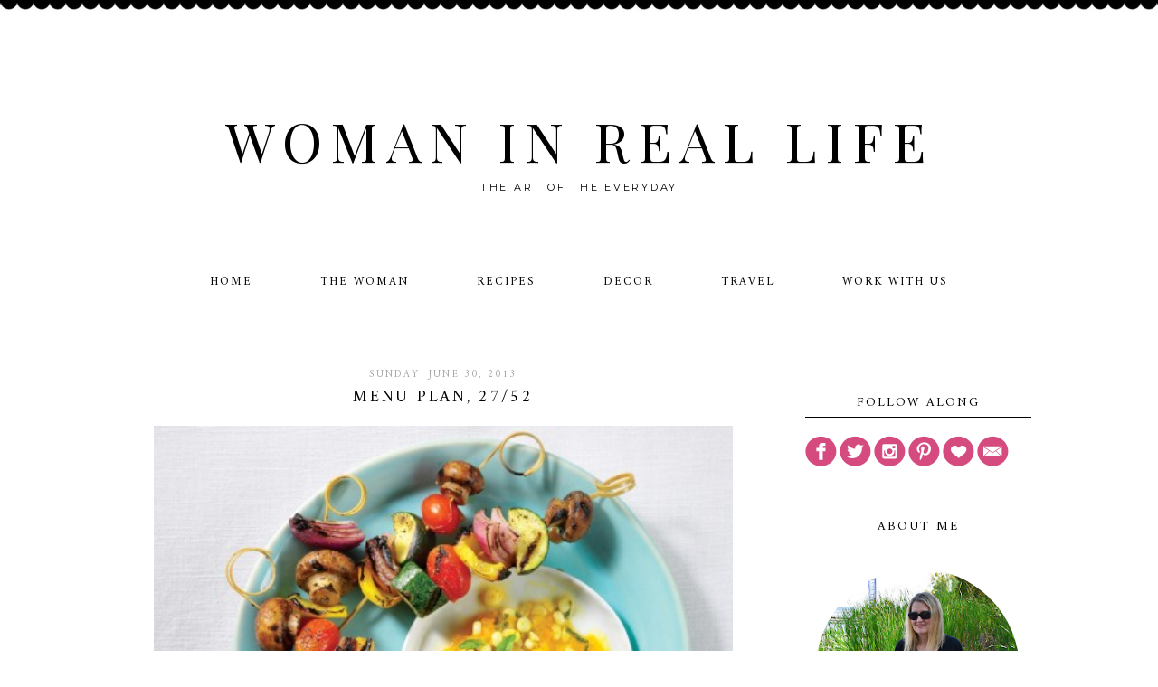

--- FILE ---
content_type: text/html; charset=UTF-8
request_url: https://www.womaninreallife.com/2013/06/menu-plan-2752.html
body_size: 21050
content:
<!DOCTYPE html>
<html dir='ltr' xmlns='http://www.w3.org/1999/xhtml' xmlns:b='http://www.google.com/2005/gml/b' xmlns:data='http://www.google.com/2005/gml/data' xmlns:expr='http://www.google.com/2005/gml/expr'>
<head>
<link href='https://www.blogger.com/static/v1/widgets/2944754296-widget_css_bundle.css' rel='stylesheet' type='text/css'/>
<!-- Global site tag (gtag.js) - Google Analytics -->
<script async='async' src='https://www.googletagmanager.com/gtag/js?id=UA-31095161-1'></script>
<script>
  window.dataLayer = window.dataLayer || [];
  function gtag(){dataLayer.push(arguments);}
  gtag('js', new Date());

  gtag('config', 'UA-31095161-1');
</script>
<meta content='width=device-width, initial-scale=1.0' name='viewport'/>
<link href="//fonts.googleapis.com/css?family=Montserrat%7CLibre+Baskerville:400,700%7CPlayfair+Display:400,700,700italic%7CPlayfair+Display+SC:400,400italic,700,700italic%7COld+Standard+TT:400,700%7CAmiri:400,700%7COpen+Sans%7CMeddon" rel="stylesheet" type="text/css">
<title>Woman in Real Life: Menu Plan, 27/52</title>
<style type='text/css'>@font-face{font-family:'Montserrat';font-style:normal;font-weight:400;font-display:swap;src:url(//fonts.gstatic.com/s/montserrat/v31/JTUHjIg1_i6t8kCHKm4532VJOt5-QNFgpCtr6Hw0aXp-p7K4KLjztg.woff2)format('woff2');unicode-range:U+0460-052F,U+1C80-1C8A,U+20B4,U+2DE0-2DFF,U+A640-A69F,U+FE2E-FE2F;}@font-face{font-family:'Montserrat';font-style:normal;font-weight:400;font-display:swap;src:url(//fonts.gstatic.com/s/montserrat/v31/JTUHjIg1_i6t8kCHKm4532VJOt5-QNFgpCtr6Hw9aXp-p7K4KLjztg.woff2)format('woff2');unicode-range:U+0301,U+0400-045F,U+0490-0491,U+04B0-04B1,U+2116;}@font-face{font-family:'Montserrat';font-style:normal;font-weight:400;font-display:swap;src:url(//fonts.gstatic.com/s/montserrat/v31/JTUHjIg1_i6t8kCHKm4532VJOt5-QNFgpCtr6Hw2aXp-p7K4KLjztg.woff2)format('woff2');unicode-range:U+0102-0103,U+0110-0111,U+0128-0129,U+0168-0169,U+01A0-01A1,U+01AF-01B0,U+0300-0301,U+0303-0304,U+0308-0309,U+0323,U+0329,U+1EA0-1EF9,U+20AB;}@font-face{font-family:'Montserrat';font-style:normal;font-weight:400;font-display:swap;src:url(//fonts.gstatic.com/s/montserrat/v31/JTUHjIg1_i6t8kCHKm4532VJOt5-QNFgpCtr6Hw3aXp-p7K4KLjztg.woff2)format('woff2');unicode-range:U+0100-02BA,U+02BD-02C5,U+02C7-02CC,U+02CE-02D7,U+02DD-02FF,U+0304,U+0308,U+0329,U+1D00-1DBF,U+1E00-1E9F,U+1EF2-1EFF,U+2020,U+20A0-20AB,U+20AD-20C0,U+2113,U+2C60-2C7F,U+A720-A7FF;}@font-face{font-family:'Montserrat';font-style:normal;font-weight:400;font-display:swap;src:url(//fonts.gstatic.com/s/montserrat/v31/JTUHjIg1_i6t8kCHKm4532VJOt5-QNFgpCtr6Hw5aXp-p7K4KLg.woff2)format('woff2');unicode-range:U+0000-00FF,U+0131,U+0152-0153,U+02BB-02BC,U+02C6,U+02DA,U+02DC,U+0304,U+0308,U+0329,U+2000-206F,U+20AC,U+2122,U+2191,U+2193,U+2212,U+2215,U+FEFF,U+FFFD;}</style>
<style id='page-skin-1' type='text/css'><!--
/*
-----------------------------------------------
Name:         Halsey Template
Designer:     Designer Blogs
URL:          www.designerblogs.com
----------------------------------------------- */
/* Variable definitions
====================
<Variable name="bgcolor" description="Page Background Color"
type="color" default="#fff">
<Variable name="datecolor" description="Post Date Color"
type="color" default="#fff">
<Variable name="textcolor" description="Text Color"
type="color" default="#333">
<Variable name="linkcolor" description="Link Color"
type="color" default="#58a">
<Variable name="pagetitlecolor" description="Blog Title Color"
type="color" default="#fff">
<Variable name="descriptioncolor" description="Blog Description Color"
type="color" default="#333">
<Variable name="titlecolor" description="Post Title Color"
type="color" default="#c60">
<Variable name="bordercolor" description="Border Color"
type="color" default="#ccc">
<Variable name="sidebarcolor" description="Sidebar Title Color"
type="color" default="#999">
<Variable name="sidebartextcolor" description="Sidebar Text Color"
type="color" default="#666">
<Variable name="visitedlinkcolor" description="Visited Link Color"
type="color" default="#999">
<Variable name="bodyfont" description="Text Font"
type="font" default="normal normal 100%  Century Gothic,Georgia, Georgia, Serif">
<Variable name="headerfont" description="Header Font"
type="font"
default="normal normal 78% Century Gothic, Georgia,Trebuchet,Arial,Verdana,Sans-serif">
<Variable name="pagetitlefont" description="Blog Title Font"
type="font"default="normal normal 200% Georgia, Serif">
<Variable name="descriptionfont" description="Blog Description Font"
type="font"
default="normal normal 78% Century Gothic, Trebuchet, Arial, Verdana, Sans-serif">
<Variable name="postfooterfont" description="Post Footer Font"
type="font"
default="normal normal 78% Century Gothic,Georgia, Trebuchet, Arial, Verdana, Sans-serif">
<Variable name="datefont" description="Date Font"
type="font"
default="normal normal 78% Century Gothic,Georgia, Trebuchet, Arial, Verdana, Sans-serif">
<Variable name="posttitlefont" description="Post Title Font"
type="font"
default="normal normal 78% Century Gothic,Georgia, Trebuchet, Arial, Verdana, Sans-serif">
<Variable name="sidebartextfont" description="Sidebar Text Font"
type="font"
default="normal normal 78%  Century Gothic,Georgia, Trebuchet, Arial, Verdana, Sans-serif">
<Variable name="sidebartitlefont" description="Sidebar Title Font"
type="font"
default="normal normal 78% Century Gothic,Georgia, Trebuchet, Arial, Verdana, Sans-serif">
<Variable name="startSide" description="Side where text starts in blog language"
type="automatic" default="left">
<Variable name="endSide" description="Side where text ends in blog language"
type="automatic" default="right">
*/
/* Use this with templates/template-twocol.html */
body {
background-image:url(https://blogger.googleusercontent.com/img/b/R29vZ2xl/AVvXsEjcpenjTJ5RYMk0G3hfJRpEIy4NXGbABYKGgetdZB5OZ5SdkD_u77_KqDzlglnUIsdZ5iIqUKczYSROS7FsuqC9q9q1jiENI5pU-dbJns5StHbytAp2NvU6-Yvi9mQCEQt_1p-iM2rujlOc/s1600/cressida-headerbg-scallopedborder-v2.png);background-position: center top; background-repeat:repeat-x;
margin:0;
color:#000000;
font:x-small Georgia Serif;
font-size/* */:/**/small;
font-size: /**/small;
text-align: center;
}
a:link {
color:#a4a4a4;
text-decoration:none;
}
a:visited {
color:#a4a4a4;
text-decoration:none;
}
a:hover {
color:#000000;
text-decoration:none;
}
a img {
border-width:0;
}
#navbar-iframe {
display: none;
}
/* Header
-----------------------------------------------
*/
#header-wrapper {
background-image:url();background-position: center top; background-repeat:no-repeat;
width:1000px;
height: 250px;
margin: 10px 0px 30px 0px;
padding: 0px 0px 0px 0px;
border: 0px solid #000000;
}
#header-inner {
background-position: center;
margin-left: auto;
margin-right: auto;
}
#header {
margin: 0px;
border: 0px solid #000000;
text-align: center;
color:#000000;
background: none;
}
#header h1 {
margin:0px;
padding: 105px 0px 0px 0px;
line-height:1em;
text-align: center;
max-width:1000px;
text-transform: uppercase;
letter-spacing:0.15em;
font:normal normal 60px 'Playfair Display SC', 'Amiri', 'Montserrat', 'Old Standard TT', 'Playfair Display', 'Libre Baskerville', Georgia, Times New Roman, Courier, FreeMono, monospace;
font-weight:400;
}
#header a {
color:#000000;
text-decoration:none;
}
#header a:hover {
color:#000000;
}
#header .description {
margin: 5px 0px 7px 0px;
padding: 0px 0px 0px 0px;
text-transform:uppercase;
letter-spacing:0.25em;
line-height: 1.5em;
text-align: center;
font:normal normal 11px 'Montserrat', Century Gothic, Arial, Tahoma, Verdana, Helvetica, Sans-serif;
color:#000000;
font-weight:300;
border: 0px solid #000000;
}
#header img {
margin-left: 0px;
margin-right: 0px;
margin:0em 0 0em;
}
/* Outer-Wrapper
----------------------------------------------- */
#outer-wrapper {
width: 1000px;
margin:0px auto;
padding: 0px 0px 0px 0px;
text-align:left;
font: normal normal 13px Century Gothic, Arial, Tahoma, Helvetica, FreeSans, sans-serif;
border: 0px solid #cab071;
}
#main-wrapper {
width: 700px;
margin:0em 0 00em;
border-right: 0px solid #d9d9d9;
float: left;
padding: 20px 0px 0px 0px;
border: 0px solid #cab071;
word-wrap: break-word; /* fix for long text breaking sidebar float in IE */
overflow: hidden;         /* fix for long non-text content breaking IE sidebar float */
}
#sidebar-wrapper {
width: 250px;
margin:0em 0 0em;
float: right;
padding: 40px 0px 0px 0px;
border: 0px solid #cab071;
word-wrap: break-word; /* fix for long text breaking sidebar float in IE */
overflow: hidden;          /* fix for long non-text content breaking IE sidebar float */
}
/* Horizontal Navigation Bar
----------------------------------------------- */
.PageList {
text-align:center !important;
margin: 0px 0px 50px 0px;
padding: 10px 0px 10px 0px;
letter-spacing:0.15em;
width: 100%;
position: relative;
border-bottom: 0px solid #000000;
}
.PageList li {
display:inline !important; float:none !important;
padding: 3px 0px 3px 0px;
margin: 0px 0px 0px 0px;
text-decoration:none;
font: normal normal 100% 'Amiri', 'montserrat', century gothic, sans-serif, century gothic, arial, sans-serif;
text-transform: uppercase;
font-weight: 200;
color:#000000;
}
.PageList li a, .PageList li a:visited, PageList li a:hover {
text-transform:uppercase;
text-decoration:none;
padding: 5px 0px 5px 0px;
margin: 0px 15px 0px 25px;
color:#000000;
}
.PageList li a:hover {
color:#a4a4a4;
}
/* Headings
----------------------------------------------- */
h2 {
margin:1.5em 0 .75em;
font:normal normal 14px 'Amiri', 'Montserrat', 'Amiri', Georgia, Times New Roman, Century Gothic, Arial, Tahoma, Verdana, Helvetica, Sans-serif;
line-height: 1.4em;
text-transform:uppercase;
letter-spacing:0em;
color:#000000;
font-weight: 100;
}
/* Posts
-----------------------------------------------
*/
h2.date-header {
margin:.5em 0 0.25em;
padding-bottom: 3px;
font: normal normal 11px 'Amiri', Century Gothic, Arial, Tahoma, Helvetica, FreeSans, sans-serif;
color:#a4a4a4;
text-transform:uppercase;
letter-spacing:0.2em;
line-height: 1em;
text-align: center;
}
.post {
margin:0em 0 0em;
padding-bottom:3em;
}
.post h3 {
margin:.1em 0 .5em 0;
font:normal normal 18px 'Amiri', 'Montserrat', 'Amiri', Georgia, Times New Roman, Century Gothic, Arial, Tahoma, Verdana, Helvetica, Sans-serif;
font-weight: 100;
text-transform: uppercase;
line-height:30px;
color:#000000;
letter-spacing:0.15em;
text-align: center;
}
.post h3 a, .post h3 a:visited, .post h3 strong {
display:block;
text-decoration:none;
color:#000000;
}
.post h3 strong, .post h3 a:hover {
color:$posttitlecolor;
}
.post-body {
margin:0 0 1.75em;
line-height:1.6em;
}
.post-body blockquote {
line-height:1.3em;
}
.post-footer {
margin: .75em 0;
color:#000000;
font: normal normal 100% 'Amiri', 'montserrat', century gothic, sans-serif, century gothic, arial, sans-serif;
text-transform: uppercase;
line-height: 34px;
letter-spacing:0.1em;
text-align: center;
padding-top: 5px;
padding-bottom: 5px;
border-top: 1px solid #000000;
}
.comment-link {
margin-left:.6em;
}
.post img {
padding:3px;
border:0px solid #000000;
}
.post blockquote {
margin:1em 20px;
}
.post blockquote p {
margin:.75em 0;
}
/* Comments
----------------------------------------------- */
#comments h4 {
margin:1em 0;
font:normal normal 18px 'Amiri', 'Montserrat', 'Amiri', Georgia, Times New Roman, Century Gothic, Arial, Tahoma, Verdana, Helvetica, Sans-serif;
line-height: 1.4em;
text-transform: uppercase;
letter-spacing:.1em;
color:#000000;
}
#comments-block {
margin:1em 0 1.5em;
line-height:1.6em;
}
#comments-block .comment-author {
margin:.5em 0;
}
#comments-block .comment-body {
margin:.25em 0 0;
}
#comments-block .comment-footer {
margin:-.25em 0 2em;
line-height: 1.4em;
text-transform:none;
letter-spacing:.1em;
}
#comments-block .comment-body p {
margin:0 0 .75em;
}
.deleted-comment {
font-style:italic;
color:gray;
}
#blog-pager-newer-link {
float: left;
}
#blog-pager-older-link {
float: right;
}
#blog-pager {
text-align: center;
}
.feed-links {
clear: both;
line-height: 2.5em;
}
/* Sidebar Content
----------------------------------------------- */
.sidebar {
color: #000000;
font:normal normal 12px Century Gothic, Arial, Tahoma, Helvetica, FreeSans, sans-serif;
line-height: 1.5em;
letter-spacing:0em;
}
.sidebar h2 {
background-image:url();background-position: center top; background-repeat:no-repeat;
margin: 0px 0px 20px 0px;
padding: 12px 0px 5px 0px;
line-height:1.5em;
text-transform: uppercase;
letter-spacing:0.15em;
text-align: center;
border-bottom: 1px solid #000000;
}
.sidebar ul {
list-style:none;
margin:0 0 0;
padding:0 0 0;
}
.sidebar li {
margin:0;
padding-top:0;
padding-right:0;
padding-bottom:.25em;
padding-left:15px;
text-indent:0px;
line-height:1.5em;
}
.main .widget {
border-bottom:0px dotted #000000;
margin:0 0 1.5em;
padding:0 0 1.5em;
}
.sidebar .widget {
border-bottom:0px dotted #000000;
margin:0 0 1.5em;
padding:0 0 20px;
}
.main .Blog {
border-bottom-width: 0;
}
.BlogArchive #ArchiveList ul li {
background: none repeat scroll 0 0 rgba(0, 0, 0, 0);
border-width: 0;
list-style: none outside none;
margin: 0.25em 0;
padding-left: 15px;
text-indent: -15px;
font: normal normal 11px Century Gothic, Arial, Georgia, Times, serif;
text-align:center;
line-height: 1.5em;
text-transform: none;
font-weight:400;
font-size:12px;
}
/* Popular Posts
----------------------------------------------- */
.PopularPosts {
color:#2a2a2a;
font:normal normal 12px arial, tahoma, serif;
line-height:1.5em;
}
.popular-posts .item-thumbnail img {
display: block;
float: center;
margin-left: 0px;
margin-right: 0px;
padding:5px;
height:60px;
width:60px;
-webkit-border-radius: 60em;
-moz-border-radius: 60em;
border-radius: 60em;
margin-top:28px;
}
.item-title {
background:none;
color: #2a2a2a;
margin-bottom:10px;
text-align:left;
font: normal normal 10px 'Amiri', 'montserrat', arial, sans-serif;
font-weight:normal;
text-transform:uppercase;
letter-spacing:.1em;
padding:5px;
}
.item-title a {
background:none;
color: #000000;
}
.item-title a:hover {
background:none;
color: #000000;
}
.PopularPosts .widget-content ul li {
font:normal normal 10px century gothic, arial, tahoma, serif;
border:none;
padding:5px;
text-align: left;
background: none;
letter-spacing:0px;
line-height:1.3em;
}
/* Profile
----------------------------------------------- */
.profile-img {
display: block;
float: center;
height: 90%;
width: 90%;
-webkit-border-radius: 50em;
-moz-border-radius: 50em;
border-radius: 50em;
margin-bottom: 25px;
margin-top: 10px;
margin-left: 12px;
margin-right: 12px;
}
.profile-data {
margin:0;
text-transform:lowercase;
letter-spacing:.1em;
font-family: century gothic, arial, sans-serif;
font-size: 13px;
color: #000000;
line-height: 1.6em;
}
.profile-datablock {
margin:.5em 0 .5em;
text-align: center;
}
.profile-textblock {
margin: .5em 0;
line-height: 1.6em;
}
.profile-link {
text-transform:lowercase;
letter-spacing:.1em;
font-family: century gothic, arial, sans-serif;
font-size: 10px;
color: #000000;
line-height: 1.6em;
display:block;
text-align:center;
}
.profile-name-link {
background-image:none !important;
padding-left:0px;
display:none;
}
/* Search and Follow
----------------------------------------------- */
.FollowByEmail input[type="text"] {
}
.widget.CustomSearch .widget-content, .widget.FollowByEmail .widget-content {
width:100%;
padding-top: 10px;
}
.widget .gsc-search-box table {
}
.widget form table {
height: 38px;
border-top: 1px solid #eee;
border-bottom: 1px solid #eee;
border-right: 1px solid #eee;
border-left: 1px solid #eee;
margin: 0 auto;
height:38px;
}
.widget .gsc-search-box input[type="submit"]{
width:35px;
height:35px;
top:-3px;
background: url(https://blogger.googleusercontent.com/img/b/R29vZ2xl/AVvXsEinPoXZHHE4ZGuSAdVwZRvyCB3KKdSiBid9mbol6yv1eQYd5fZ1eI1h5OCLco-m3waL6M6hflzc_pPwYPXZ_O3rrhesNin6P45a5nk35F_Q3sr2lDQpXzrwqh-4NgWtFTRGTvRAF91GNFk/s1600/search.png) center no-repeat !important;
padding-left: 0px;
}
table.gsc-search-box td.gsc-input {
padding-right: 0px !important;
}
.widget input[type="text"]:focus{
outline: none;
}
.widget input[type="submit"], .FollowByEmail .follow-by-email-inner .follow-by-email-submit input[type="submit"] {
background: url(https://blogger.googleusercontent.com/img/b/R29vZ2xl/AVvXsEiBz58PLMKhM4Mtqk-6c1PFWEXtrbJ3T-qV89xmNZWkvylHhOngGyNJup01VKujQFuKyGnY9JuLs9Uh9N3BFvofTGR4YTB9i_tMGuMzy_kHJGa5PLVcOq4DiV6Nssrb6etPm1HTndjG7Ho/s1600/follow.png) center no-repeat !important;
border:none !important;
border-radius: 0 !important;
-webkit-appearance: none;
width: 55px !important;
height: 36px !important;
color:white !important;
font-size:27px !important;
cursor:pointer ;
font-weight:normal;
margin-left:0px !important;
text-align: left;
padding-left: 0px;
overflow:hidden;
text-indent: 200px;
white-space: nowrap;
}
.widget input[type="text"] {
border: none !important;
padding:3px 0px;
width:100%;
height: 19px !important;
font-size:13px !important;
-webkit-appearance: none;
border-radius:0;
-webkit-border-radius:0px;
text-align: left;
margin-top:0px;
margin-left:24px;
background: none;
font: normal normal 12px Arial, Georgia, Times, serif;
color:#444444;
letter-spacing: 0px;
}
.widget form table.gsc-branding {
display:none;
}
tr, table, form {
position: relative;
}
.gsc-search-box tr {
display:block;
}
.mobile .gsc-clear-button{
background:none;
}
/* Footer
----------------------------------------------- */
#footer {
width:100%;
clear:both;
margin:0 auto;
padding-top:15px;
line-height: 1.6em;
text-transform:uppercase;
letter-spacing:.1em;
text-align: center;
}
/* Mobile
----------------------------------------------- */
/* CSS for Tablets: Landscape ------------------------*/
@media only screen and (max-width: 1024px) {
#outer-wrapper {
width: 100%;
margin: 0px auto;
}
#header-wrapper {
height: auto;
width: 100%;
border: 0px solid #a1a1a1;
margin-bottom: 7em;
}
#header {
width: 100%;
}
#header h1 {
height: auto;
width: 100%;
border: 0px solid #eeeeee;
}
#header .description {
border: 0px solid #ababab;
}
#main-wrapper {
padding: 2% 0% 0% 1%;
margin: 0%;
width: 70%;
border: 0px solid #000000;
}
#sidebar-wrapper {
padding: 5% 1% 0% 0%;
margin: 0%;
width: 25%;
border: 0px solid #000000;
}
.PageList {
width: 100%;
}
.post img {
height: auto;
max-width: 100%;
}
.profile-img {
float: center;
}
}
/* CSS for Tablets: Portrait ------------------------*/
@media only screen and (max-width: 768px) {
#outer-wrapper {
width: 100%;
margin: 0px auto;
padding: 0px;
}
#header-wrapper {
height: auto;
width: 100%;
border: 0px solid #000000;
}
#header {
width: 100%;
}
#header-inner {
width: 100%;
}
#header h1 {
height: auto;
width: 100%;
}
#header .description {
border: 0px solid #000000;
}
#main-wrapper {
padding: 0%;
margin: 2% 3% 0% 3%;
width: 94%;
}
#sidebar-wrapper {
padding: 0%;
margin: 0% 13% 0% 13%;
width: 74%;
}
.PageList {
margin: 0% 0% 5% 0%;
}
.PageList li {
}
.PageList li a, .PageList li a:visited, PageList li a:hover {
}
.post img {
}
.profile {
text-align: center;
}
.profile-img {
float: center;
height: 50%;
width: 50%;
margin: 1% 25% 4% 25%;
padding: 0px;
}
}
/* CSS for Small Tablets ------------------------*/
@media only screen and (max-width: 480px) {
#header-wrapper {
height: auto;
width: 100%;
border: 0px solid #a1a1a1;
margin-bottom: 7em;
}
#header h1 {
height: auto;
width: 100%;
}
#header .description {
height: auto;
width: 100%;
margin: 0.25em 0em 0em 0em;
}
#main-wrapper {
padding: 0%;
margin: 0% 3% 0% 3%;
width: 94%;
}
#sidebar-wrapper {
padding: 0%;
margin: 0% 10% 0% 10%;
width: 80%;
}
.PageList {
margin: 0% 0% 10% 0%;
}
.PageList li a, .PageList li a:visited, PageList li a:hover {
margin: 0% 0% 0% 0%;
}
.post img {
}
.profile-img {
float: center;
height: 70%;
width: 70%;
margin: 1% 15% 7% 15%;
padding: 0px;
}
}
/* CSS for Mobiles ------------------------*/
@media only screen and (max-width: 320px) {
#header-wrapper {
height: auto;
width: 100%;
border: 0px solid #000000;
margin-bottom: 30%;
}
#header h1 {
padding: 40% 0% 0% 0%;
font-size: 2em;
border: 0px solid #000000;
}
#header .description {
margin: 0.75em 0em 0em 0em;
}
#main-wrapper {
margin: 0%;
padding: 0% 3% 0% 3%;
width: 94%;
}
#sidebar-wrapper {
margin: 0%;
padding: 0% 10% 0% 10%;
width: 80%;
}
.PageList {
margin: 10% 0% 15% 0%;
padding: 0% 0% 0% 0%;
}
.post img {
}
.profile-img {
float: center;
height: 90%;
width: 90%;
margin: 0% 5% 10% 5%;
padding: 0px;
}
}
/* CSS for Small Mobiles ------------------------*/
@media only screen and (max-width: 240px) {
#header-wrapper {
height: auto;
width: 100%;
}
#header h1 {
font-size: 1.7em;
padding: 50% 0% 0% 0%;
border: 0px solid #000000;
}
#header .description {
margin: 0.75em 0em 0em 0em;
border: 0px solid #000000;
}
.PageList {
margin: 20% 0% 20% 0%;
}
.PageList li {
}
.PageList li a {
}
.post img {
}
.profile-img {
float: center;
height: 94%;
width: 94%;
margin: 0% 3% 15% 3%;
padding: 0px;
}
}

--></style>
<link href='https://www.blogger.com/dyn-css/authorization.css?targetBlogID=7132521194361824092&amp;zx=13a43380-7840-4256-a8a3-a60fcf857a5a' media='none' onload='if(media!=&#39;all&#39;)media=&#39;all&#39;' rel='stylesheet'/><noscript><link href='https://www.blogger.com/dyn-css/authorization.css?targetBlogID=7132521194361824092&amp;zx=13a43380-7840-4256-a8a3-a60fcf857a5a' rel='stylesheet'/></noscript>
<meta name='google-adsense-platform-account' content='ca-host-pub-1556223355139109'/>
<meta name='google-adsense-platform-domain' content='blogspot.com'/>

<script async src="https://pagead2.googlesyndication.com/pagead/js/adsbygoogle.js?client=ca-pub-8240202440745533&host=ca-host-pub-1556223355139109" crossorigin="anonymous"></script>

<!-- data-ad-client=ca-pub-8240202440745533 -->

</head>
<body class='loading'>
<div class='navbar section' id='navbar'><div class='widget Navbar' data-version='1' id='Navbar1'><script type="text/javascript">
    function setAttributeOnload(object, attribute, val) {
      if(window.addEventListener) {
        window.addEventListener('load',
          function(){ object[attribute] = val; }, false);
      } else {
        window.attachEvent('onload', function(){ object[attribute] = val; });
      }
    }
  </script>
<div id="navbar-iframe-container"></div>
<script type="text/javascript" src="https://apis.google.com/js/platform.js"></script>
<script type="text/javascript">
      gapi.load("gapi.iframes:gapi.iframes.style.bubble", function() {
        if (gapi.iframes && gapi.iframes.getContext) {
          gapi.iframes.getContext().openChild({
              url: 'https://www.blogger.com/navbar/7132521194361824092?po\x3d1498495475958484157\x26origin\x3dhttps://www.womaninreallife.com',
              where: document.getElementById("navbar-iframe-container"),
              id: "navbar-iframe"
          });
        }
      });
    </script><script type="text/javascript">
(function() {
var script = document.createElement('script');
script.type = 'text/javascript';
script.src = '//pagead2.googlesyndication.com/pagead/js/google_top_exp.js';
var head = document.getElementsByTagName('head')[0];
if (head) {
head.appendChild(script);
}})();
</script>
</div></div>
<div id='outer-wrapper'><div id='wrap2'>
<!-- skip links for text browsers -->
<span id='skiplinks' style='display:none;'>
<a href='#main'>skip to main </a> |
        <a href='#sidebar'>skip to sidebar</a>
</span>
<div id='header-wrapper'>
<div class='header section' id='header'><div class='widget Header' data-version='1' id='Header1'>
<div id='header-inner'>
<div class='titlewrapper'>
<h1 class='title'>
<a href='https://www.womaninreallife.com/'>Woman in Real Life</a>
</h1>
</div>
<div class='descriptionwrapper'>
<p class='description'><span>the art of the everyday</span></p>
</div>
</div>
</div></div>
</div>
<div id='content-wrapper'>
<div id='crosscol-wrapper' style='text-align:center'>
<div class='crosscol section' id='crosscol'><div class='widget PageList' data-version='1' id='PageList1'>
<h2>Pages</h2>
<div class='widget-content'>
<ul>
<li><a href='https://www.womaninreallife.com/'>Home</a></li>
<li><a href='https://www.womaninreallife.com/p/woman.html'>The Woman</a></li>
<li><a href='https://www.womaninreallife.com/p/recipes_30.html'>Recipes</a></li>
<li><a href='http://www.womaninreallife.com/search/label/decor'>Decor</a></li>
<li><a href='http://www.womaninreallife.com/search/label/travel'>Travel</a></li>
<li><a href='https://www.womaninreallife.com/p/sponsor.html'>Work With Us</a></li>
</ul>
<div class='clear'></div>
</div>
</div></div>
</div>
<div id='main-wrapper'>
<div class='main section' id='main'><div class='widget Blog' data-version='1' id='Blog1'>
<div class='blog-posts hfeed'>
<!--Can't find substitution for tag [defaultAdStart]-->

          <div class="date-outer">
        
<h2 class='date-header'><span>Sunday, June 30, 2013</span></h2>

          <div class="date-posts">
        
<div class='post-outer'>
<div class='post hentry uncustomized-post-template' itemprop='blogPost' itemscope='itemscope' itemtype='http://schema.org/BlogPosting'>
<meta content='https://blogger.googleusercontent.com/img/b/R29vZ2xl/AVvXsEgUulcDgMt_ygD3TRCEKjPP0BzdkwFI7LfSOAF_y1zjT0c2opSPb8G-v2caOHA0FcOwo7RXZsVZ4d9kEdRaJJeVuTlrDDDc53pWBn8WZGAHjDoLMmj4I6hc-KSZd6Hj9nlLCs4cO5y-8E6D/s640/summer_kabobs_cover-458x326.jpg' itemprop='image_url'/>
<meta content='7132521194361824092' itemprop='blogId'/>
<meta content='1498495475958484157' itemprop='postId'/>
<a name='1498495475958484157'></a>
<h3 class='post-title entry-title' itemprop='name'>
Menu Plan, 27/52
</h3>
<div class='post-header'>
<div class='post-header-line-1'></div>
</div>
<div class='post-body entry-content' id='post-body-1498495475958484157' itemprop='description articleBody'>
<table align="center" cellpadding="0" cellspacing="0" class="tr-caption-container" style="margin-left: auto; margin-right: auto; text-align: center;"><tbody>
<tr><td style="text-align: center;"><a href="https://blogger.googleusercontent.com/img/b/R29vZ2xl/AVvXsEgUulcDgMt_ygD3TRCEKjPP0BzdkwFI7LfSOAF_y1zjT0c2opSPb8G-v2caOHA0FcOwo7RXZsVZ4d9kEdRaJJeVuTlrDDDc53pWBn8WZGAHjDoLMmj4I6hc-KSZd6Hj9nlLCs4cO5y-8E6D/s458/summer_kabobs_cover-458x326.jpg" imageanchor="1" style="margin-left: auto; margin-right: auto;"><img border="0" height="450" src="https://blogger.googleusercontent.com/img/b/R29vZ2xl/AVvXsEgUulcDgMt_ygD3TRCEKjPP0BzdkwFI7LfSOAF_y1zjT0c2opSPb8G-v2caOHA0FcOwo7RXZsVZ4d9kEdRaJJeVuTlrDDDc53pWBn8WZGAHjDoLMmj4I6hc-KSZd6Hj9nlLCs4cO5y-8E6D/s640/summer_kabobs_cover-458x326.jpg" width="640" /></a></td></tr>
<tr><td class="tr-caption" style="text-align: center;">Summer Veggie Kebabs with Fresh Corn Relish, <i>Vegetarian Times</i>, July/August 2013</td></tr>
</tbody></table>
<br />
Summer vacation is here and that makes it all the more difficult to stick to a menu plan. Some days it's nice to just take it as it comes - maybe head to the beach on a hot day or visit the art gallery on a rainy day.<br />
<br />
Nevertheless, I'm taking a stab at a menu plan this week, because, you never know, we might just feel like sitting around eating some good food and drinking a nice summer beverage!<br />
<br />
<span style="background-color: white; color: #171616; line-height: 18.1875px;">Here's my menu plan for the week. I have picked a few items from the current issue of <a href="http://www.vegetariantimes.com/" target="_blank"><i>Vegetarian Times</i></a> magazine. Click on the names for recipes (if available).</span><br />
<a name="more"></a><br />
<h3>
MY MENU PLAN</h3>
<br />
<h3 style="background-color: white; color: #515151; font-family: Arial, Tahoma, Helvetica, FreeSans, sans-serif; margin: 0px; position: relative;">
</h3>
<h3 style="margin: 0px; position: relative;">
<span style="color: #4c1130; font-family: Arial, Helvetica, sans-serif; font-size: small;">Monday - Canada Day</span></h3>
<div>
<b style="color: #0c343d; font-family: Arial, Tahoma, Helvetica, FreeSans, sans-serif; line-height: 18px;"><a href="http://www.vegetariantimes.com/recipe/summer-veggie-kebabs-with-fresh-corn-relish/" target="_blank">Summer Veggie Kebabs with Fresh Corn Relish</a></b><br />
<em><span style="font-family: Arial; font-size: x-small;"></span></em><br /></div>
<div>
<b style="color: #515151; font-family: Arial, Tahoma, Helvetica, FreeSans, sans-serif;"><span style="color: #4c1130;">Tuesday</span></b></div>
<div>
<b style="color: #0c343d; font-family: Arial, Tahoma, Helvetica, FreeSans, sans-serif; line-height: 17.98611068725586px;"><a href="http://www.vegetariantimes.com/recipe/huli-huli-tofu/" target="_blank">Huli Huli Tofu</a></b></div>
<div>
<i style="font-family: Arial, Helvetica, sans-serif; font-size: small; line-height: 18px;"><br /></i></div>
<h3 style="margin: 0px; position: relative;">
<b><span style="color: #4c1130; font-family: Arial, Helvetica, sans-serif; font-size: small;">Wednesday</span></b></h3>
<div>
<span style="color: #0c343d; font-family: Arial, Tahoma, Helvetica, FreeSans, sans-serif;"><span style="line-height: 17.98611068725586px;"><b><a href="http://www.vegetariantimes.com/recipe/eggplant-stir-fry-with-green-beans-and-cashews/" target="_blank">Eggplant Stir-Fry with Green Beans and Cashews</a></b></span></span><br />
<br /></div>
<h3 style="margin: 0px; position: relative;">
<span style="color: #4c1130; font-family: Arial, Helvetica, sans-serif; font-size: small;">Thursday</span></h3>
<div>
<b style="color: #0c343d; font-family: Arial, Tahoma, Helvetica, FreeSans, sans-serif; line-height: 18px;"><a href="http://ohsheglows.com/2013/04/08/black-bean-and-potato-nacho-plate/" target="_blank">Black Bean and Potato Nacho Plate</a></b></div>
<div>
<i style="line-height: 18px;"><span style="font-family: Arial, Helvetica, sans-serif; font-size: x-small;"><br /></span></i></div>
<h3 style="margin: 0px; position: relative;">
<span style="color: #4c1130; font-family: Arial, Helvetica, sans-serif; font-size: small;">Friday</span></h3>
<div>
<span style="color: #0c343d; font-family: Arial, Tahoma, Helvetica, FreeSans, sans-serif;"><span style="line-height: 17.98611068725586px;"><b>Takeout - Probably Chinese Food</b></span></span></div>
<div>
<span style="color: #0c343d; font-family: Arial, Tahoma, Helvetica, FreeSans, sans-serif; line-height: 18px;"><b><br /></b></span><span style="color: #515151; font-family: Arial, Tahoma, Helvetica, FreeSans, sans-serif; font-size: 13px; line-height: 18px;"></span><span style="color: #515151; font-family: Arial, Tahoma, Helvetica, FreeSans, sans-serif; font-size: 13px; line-height: 18px;"></span><span style="color: #515151; font-family: Arial, Tahoma, Helvetica, FreeSans, sans-serif; font-size: 13px; line-height: 18px;"></span></div>
<h3 style="margin: 0px; position: relative;">
<span style="color: #4c1130; font-family: Arial, Helvetica, sans-serif; font-size: small;">Saturday</span></h3>
<div>
<span style="color: #0c343d; font-family: Arial, Helvetica, sans-serif;"><span style="line-height: 17.98611068725586px;"><b><a href="http://vegnews.com/articles/page.do?pageId=5871&amp;catId=11" target="_blank">Big Barbecue (Veggie) Burgers</a></b></span></span></div>
<div>
<i style="font-family: Arial, Helvetica, sans-serif; font-size: small; line-height: 18px;"><br /></i></div>
<h3 style="margin: 0px; position: relative;">
<span style="color: #4c1130; font-family: Arial, Helvetica, sans-serif; font-size: small;">Sunday</span></h3>
<div>
<b style="color: #515151; font-family: Arial, Tahoma, Helvetica, FreeSans, sans-serif; line-height: 18px;"><span style="color: #0c343d;">Husband Cooking (His Choice)</span></b></div>
<div>
<b style="color: #515151; font-family: Arial, Tahoma, Helvetica, FreeSans, sans-serif; line-height: 18px;"><span style="color: #0c343d;"><br /></span></b></div>
<div>
<b style="color: #515151; font-family: Arial, Tahoma, Helvetica, FreeSans, sans-serif; line-height: 18px;"><span style="color: #0c343d;"><br /></span></b></div>
<div>
<b style="color: #515151; font-family: Arial, Tahoma, Helvetica, FreeSans, sans-serif; line-height: 18px;"><span style="color: #0c343d;"><br /></span></b></div>
<div>
<b style="color: #515151; font-family: Arial, Tahoma, Helvetica, FreeSans, sans-serif; line-height: 18px;"><span style="color: #0c343d;">Linking up with&nbsp;<a href="http://www.mommyrunfast.com/" target="_blank">Laura</a>&nbsp;and&nbsp;<a href="http://jillconyers.com/" target="_blank">Jill</a>:</span></b></div>
<div>
<b style="color: #515151; font-family: Arial, Tahoma, Helvetica, FreeSans, sans-serif; line-height: 18px;"><span style="color: #0c343d;"><br /></span></b></div>
<div>
<img height="200" src="https://lh3.googleusercontent.com/blogger_img_proxy/AEn0k_tsxwuJCF8t3q7A33pEk7XW-Wawbzbw9F5brkEKe8YIlXFeEqM86nt1CtHQEKcDRpVHneZx-8x5ImFn5ggDuI8YqHHReLPADyv9S87tzV7PGDsb0qeyas1WfjR0MKmgu09eQvdOAKxDOXPIAlcb9u6Zp-fFD63lpO-r=s0-d" width="187"></div>
<div style='clear: both;'></div>
</div>
<div class='post-footer'>
<div class='post-footer-line post-footer-line-1'>
<span class='post-author vcard'>
</span>
<span class='post-timestamp'>
</span>
<span class='reaction-buttons'>
</span>
<span class='star-ratings'>
</span>
<span class='post-comment-link'>
</span>
<span class='post-backlinks post-comment-link'>
</span>
<span class='post-icons'>
<span class='item-action'>
<a href='https://www.blogger.com/email-post/7132521194361824092/1498495475958484157' title='Email Post'>
<img alt="" class="icon-action" height="13" src="//img1.blogblog.com/img/icon18_email.gif" width="18">
</a>
</span>
<span class='item-control blog-admin pid-927746008'>
<a href='https://www.blogger.com/post-edit.g?blogID=7132521194361824092&postID=1498495475958484157&from=pencil' title='Edit Post'>
<img alt="" class="icon-action" height="18" src="//img2.blogblog.com/img/icon18_edit_allbkg.gif" width="18">
</a>
</span>
</span>
<div class='post-share-buttons goog-inline-block'>
<a class='goog-inline-block share-button sb-email' href='https://www.blogger.com/share-post.g?blogID=7132521194361824092&postID=1498495475958484157&target=email' target='_blank' title='Email This'><span class='share-button-link-text'>Email This</span></a><a class='goog-inline-block share-button sb-blog' href='https://www.blogger.com/share-post.g?blogID=7132521194361824092&postID=1498495475958484157&target=blog' onclick='window.open(this.href, "_blank", "height=270,width=475"); return false;' target='_blank' title='BlogThis!'><span class='share-button-link-text'>BlogThis!</span></a><a class='goog-inline-block share-button sb-twitter' href='https://www.blogger.com/share-post.g?blogID=7132521194361824092&postID=1498495475958484157&target=twitter' target='_blank' title='Share to X'><span class='share-button-link-text'>Share to X</span></a><a class='goog-inline-block share-button sb-facebook' href='https://www.blogger.com/share-post.g?blogID=7132521194361824092&postID=1498495475958484157&target=facebook' onclick='window.open(this.href, "_blank", "height=430,width=640"); return false;' target='_blank' title='Share to Facebook'><span class='share-button-link-text'>Share to Facebook</span></a><a class='goog-inline-block share-button sb-pinterest' href='https://www.blogger.com/share-post.g?blogID=7132521194361824092&postID=1498495475958484157&target=pinterest' target='_blank' title='Share to Pinterest'><span class='share-button-link-text'>Share to Pinterest</span></a>
</div>
</div>
<div class='post-footer-line post-footer-line-2'>
<span class='post-labels'>
Labels:
<a href='https://www.womaninreallife.com/search/label/Menu%20Planning%20Challenge' rel='tag'>Menu Planning Challenge</a>,
<a href='https://www.womaninreallife.com/search/label/Vegetarian%20Times' rel='tag'>Vegetarian Times</a>
</span>
</div>
<div class='post-footer-line post-footer-line-3'>
<span class='post-location'>
</span>
</div>
</div>
</div>
<div class='comments' id='comments'>
<a name='comments'></a>
<h4>8 comments:</h4>
<div class='comments-content'>
<script async='async' src='' type='text/javascript'></script>
<script type='text/javascript'>
    (function() {
      var items = null;
      var msgs = null;
      var config = {};

// <![CDATA[
      var cursor = null;
      if (items && items.length > 0) {
        cursor = parseInt(items[items.length - 1].timestamp) + 1;
      }

      var bodyFromEntry = function(entry) {
        if (entry.gd$extendedProperty) {
          for (var k in entry.gd$extendedProperty) {
            if (entry.gd$extendedProperty[k].name == 'blogger.contentRemoved') {
              return '<span class="deleted-comment">' + entry.content.$t + '</span>';
            }
          }
        }
        return entry.content.$t;
      }

      var parse = function(data) {
        cursor = null;
        var comments = [];
        if (data && data.feed && data.feed.entry) {
          for (var i = 0, entry; entry = data.feed.entry[i]; i++) {
            var comment = {};
            // comment ID, parsed out of the original id format
            var id = /blog-(\d+).post-(\d+)/.exec(entry.id.$t);
            comment.id = id ? id[2] : null;
            comment.body = bodyFromEntry(entry);
            comment.timestamp = Date.parse(entry.published.$t) + '';
            if (entry.author && entry.author.constructor === Array) {
              var auth = entry.author[0];
              if (auth) {
                comment.author = {
                  name: (auth.name ? auth.name.$t : undefined),
                  profileUrl: (auth.uri ? auth.uri.$t : undefined),
                  avatarUrl: (auth.gd$image ? auth.gd$image.src : undefined)
                };
              }
            }
            if (entry.link) {
              if (entry.link[2]) {
                comment.link = comment.permalink = entry.link[2].href;
              }
              if (entry.link[3]) {
                var pid = /.*comments\/default\/(\d+)\?.*/.exec(entry.link[3].href);
                if (pid && pid[1]) {
                  comment.parentId = pid[1];
                }
              }
            }
            comment.deleteclass = 'item-control blog-admin';
            if (entry.gd$extendedProperty) {
              for (var k in entry.gd$extendedProperty) {
                if (entry.gd$extendedProperty[k].name == 'blogger.itemClass') {
                  comment.deleteclass += ' ' + entry.gd$extendedProperty[k].value;
                } else if (entry.gd$extendedProperty[k].name == 'blogger.displayTime') {
                  comment.displayTime = entry.gd$extendedProperty[k].value;
                }
              }
            }
            comments.push(comment);
          }
        }
        return comments;
      };

      var paginator = function(callback) {
        if (hasMore()) {
          var url = config.feed + '?alt=json&v=2&orderby=published&reverse=false&max-results=50';
          if (cursor) {
            url += '&published-min=' + new Date(cursor).toISOString();
          }
          window.bloggercomments = function(data) {
            var parsed = parse(data);
            cursor = parsed.length < 50 ? null
                : parseInt(parsed[parsed.length - 1].timestamp) + 1
            callback(parsed);
            window.bloggercomments = null;
          }
          url += '&callback=bloggercomments';
          var script = document.createElement('script');
          script.type = 'text/javascript';
          script.src = url;
          document.getElementsByTagName('head')[0].appendChild(script);
        }
      };
      var hasMore = function() {
        return !!cursor;
      };
      var getMeta = function(key, comment) {
        if ('iswriter' == key) {
          var matches = !!comment.author
              && comment.author.name == config.authorName
              && comment.author.profileUrl == config.authorUrl;
          return matches ? 'true' : '';
        } else if ('deletelink' == key) {
          return config.baseUri + '/delete-comment.g?blogID='
               + config.blogId + '&postID=' + comment.id;
        } else if ('deleteclass' == key) {
          return comment.deleteclass;
        }
        return '';
      };

      var replybox = null;
      var replyUrlParts = null;
      var replyParent = undefined;

      var onReply = function(commentId, domId) {
        if (replybox == null) {
          // lazily cache replybox, and adjust to suit this style:
          replybox = document.getElementById('comment-editor');
          if (replybox != null) {
            replybox.height = '250px';
            replybox.style.display = 'block';
            replyUrlParts = replybox.src.split('#');
          }
        }
        if (replybox && (commentId !== replyParent)) {
          document.getElementById(domId).insertBefore(replybox, null);
          replybox.src = replyUrlParts[0]
              + (commentId ? '&parentID=' + commentId : '')
              + '#' + replyUrlParts[1];
          replyParent = commentId;
        }
      };

      var hash = (window.location.hash || '#').substring(1);
      var startThread, targetComment;
      if (/^comment-form_/.test(hash)) {
        startThread = hash.substring('comment-form_'.length);
      } else if (/^c[0-9]+$/.test(hash)) {
        targetComment = hash.substring(1);
      }

      // Configure commenting API:
      var configJso = {
        'maxDepth': config.maxThreadDepth
      };
      var provider = {
        'id': config.postId,
        'data': items,
        'loadNext': paginator,
        'hasMore': hasMore,
        'getMeta': getMeta,
        'onReply': onReply,
        'rendered': true,
        'initComment': targetComment,
        'initReplyThread': startThread,
        'config': configJso,
        'messages': msgs
      };

      var render = function() {
        if (window.goog && window.goog.comments) {
          var holder = document.getElementById('comment-holder');
          window.goog.comments.render(holder, provider);
        }
      };

      // render now, or queue to render when library loads:
      if (window.goog && window.goog.comments) {
        render();
      } else {
        window.goog = window.goog || {};
        window.goog.comments = window.goog.comments || {};
        window.goog.comments.loadQueue = window.goog.comments.loadQueue || [];
        window.goog.comments.loadQueue.push(render);
      }
    })();
// ]]>
  </script>
<div id='comment-holder'>
<div class="comment-thread toplevel-thread"><ol id="top-ra"><li class="comment" id="c8393162341158853122"><div class="avatar-image-container"><img src="//blogger.googleusercontent.com/img/b/R29vZ2xl/AVvXsEhPsVcwKmuU9gIH4Jsa5pDspTGR6wRNvTOPme3xvsRi7VFDHns0u0UFyZdLIo8gf6UlVod1XtV7UMnYcJmUyT443NGMyrtxbeQ281xnD-EYr5GWo75Cm36hMozKJu41jDg/s45-c/IMG_7977.JPG" alt=""/></div><div class="comment-block"><div class="comment-header"><cite class="user"><a href="https://www.blogger.com/profile/10367274025464554834" rel="nofollow">~julee~</a></cite><span class="icon user "></span><span class="datetime secondary-text"><a rel="nofollow" href="https://www.womaninreallife.com/2013/06/menu-plan-2752.html?showComment=1372610568540#c8393162341158853122">June 30, 2013 at 12:42&#8239;PM</a></span></div><p class="comment-content">We&#39;ve been eating lots of grilled veggie kabobs lately, too.  It&#39;s so easy to dice and grill the fresh veggies I purchase at the farmers market, and  it&#39;s always delicious.  <br><br>The Huli Huli tofu recipe looks yummy.  I might have to try that soon. <br><br>Have a great Sunday!</p><span class="comment-actions secondary-text"><a class="comment-reply" target="_self" data-comment-id="8393162341158853122">Reply</a><span class="item-control blog-admin blog-admin pid-417570557"><a target="_self" href="https://www.blogger.com/comment/delete/7132521194361824092/8393162341158853122">Delete</a></span></span></div><div class="comment-replies"><div id="c8393162341158853122-rt" class="comment-thread inline-thread"><span class="thread-toggle thread-expanded"><span class="thread-arrow"></span><span class="thread-count"><a target="_self">Replies</a></span></span><ol id="c8393162341158853122-ra" class="thread-chrome thread-expanded"><div><li class="comment" id="c5232313287492479485"><div class="avatar-image-container"><img src="//blogger.googleusercontent.com/img/b/R29vZ2xl/AVvXsEiJt2ib_OYGSGC6WMVkqGWSqyYWeN7m1vJkwkgqLaDSlo6tpIbPHPpVwpKJNNwoADnUeZJOsauqx14Wv77PBnVXy73tzRiT8axMU-YpGSdI-BMmKUnh-3EoyACTNEnCaA/s45-c/joann.jpg" alt=""/></div><div class="comment-block"><div class="comment-header"><cite class="user"><a href="https://www.blogger.com/profile/10282621916141807042" rel="nofollow">JoKnows</a></cite><span class="icon user blog-author"></span><span class="datetime secondary-text"><a rel="nofollow" href="https://www.womaninreallife.com/2013/06/menu-plan-2752.html?showComment=1372617840002#c5232313287492479485">June 30, 2013 at 2:44&#8239;PM</a></span></div><p class="comment-content">Yum, that sounds delicious Julee. I love the fresh veggies from the market!<br><br>Have a wonderful day too!<br><br>Jo</p><span class="comment-actions secondary-text"><span class="item-control blog-admin blog-admin pid-927746008"><a target="_self" href="https://www.blogger.com/comment/delete/7132521194361824092/5232313287492479485">Delete</a></span></span></div><div class="comment-replies"><div id="c5232313287492479485-rt" class="comment-thread inline-thread hidden"><span class="thread-toggle thread-expanded"><span class="thread-arrow"></span><span class="thread-count"><a target="_self">Replies</a></span></span><ol id="c5232313287492479485-ra" class="thread-chrome thread-expanded"><div></div><div id="c5232313287492479485-continue" class="continue"><a class="comment-reply" target="_self" data-comment-id="5232313287492479485">Reply</a></div></ol></div></div><div class="comment-replybox-single" id="c5232313287492479485-ce"></div></li></div><div id="c8393162341158853122-continue" class="continue"><a class="comment-reply" target="_self" data-comment-id="8393162341158853122">Reply</a></div></ol></div></div><div class="comment-replybox-single" id="c8393162341158853122-ce"></div></li><li class="comment" id="c7403472707072704657"><div class="avatar-image-container"><img src="//blogger.googleusercontent.com/img/b/R29vZ2xl/AVvXsEhEorrO6rv9I2ApJBvIofEb_ni8uJbfkUHe_E-8FTpr9YUdysL2uXdom3Ce1fOamNqOJjo5jCVSHLpS2fO8RQvS_AXEQ5GchkoB7pelRLb0H0HvbLaSZ3syKae2-2HmOQ/s45-c/2677e658df8df9f5939b3cbdeb98c75a.jpg" alt=""/></div><div class="comment-block"><div class="comment-header"><cite class="user"><a href="https://www.blogger.com/profile/16626585721789233836" rel="nofollow">Babylon Sisters</a></cite><span class="icon user "></span><span class="datetime secondary-text"><a rel="nofollow" href="https://www.womaninreallife.com/2013/06/menu-plan-2752.html?showComment=1372615253702#c7403472707072704657">June 30, 2013 at 2:00&#8239;PM</a></span></div><p class="comment-content">totally stealing your menu plan for this week! happy canada day!</p><span class="comment-actions secondary-text"><a class="comment-reply" target="_self" data-comment-id="7403472707072704657">Reply</a><span class="item-control blog-admin blog-admin pid-415290863"><a target="_self" href="https://www.blogger.com/comment/delete/7132521194361824092/7403472707072704657">Delete</a></span></span></div><div class="comment-replies"><div id="c7403472707072704657-rt" class="comment-thread inline-thread"><span class="thread-toggle thread-expanded"><span class="thread-arrow"></span><span class="thread-count"><a target="_self">Replies</a></span></span><ol id="c7403472707072704657-ra" class="thread-chrome thread-expanded"><div><li class="comment" id="c5770790493813684154"><div class="avatar-image-container"><img src="//blogger.googleusercontent.com/img/b/R29vZ2xl/AVvXsEiJt2ib_OYGSGC6WMVkqGWSqyYWeN7m1vJkwkgqLaDSlo6tpIbPHPpVwpKJNNwoADnUeZJOsauqx14Wv77PBnVXy73tzRiT8axMU-YpGSdI-BMmKUnh-3EoyACTNEnCaA/s45-c/joann.jpg" alt=""/></div><div class="comment-block"><div class="comment-header"><cite class="user"><a href="https://www.blogger.com/profile/10282621916141807042" rel="nofollow">JoKnows</a></cite><span class="icon user blog-author"></span><span class="datetime secondary-text"><a rel="nofollow" href="https://www.womaninreallife.com/2013/06/menu-plan-2752.html?showComment=1372617859181#c5770790493813684154">June 30, 2013 at 2:44&#8239;PM</a></span></div><p class="comment-content">I hope you enjoy it! Happy Canada Day to you too! :)</p><span class="comment-actions secondary-text"><span class="item-control blog-admin blog-admin pid-927746008"><a target="_self" href="https://www.blogger.com/comment/delete/7132521194361824092/5770790493813684154">Delete</a></span></span></div><div class="comment-replies"><div id="c5770790493813684154-rt" class="comment-thread inline-thread hidden"><span class="thread-toggle thread-expanded"><span class="thread-arrow"></span><span class="thread-count"><a target="_self">Replies</a></span></span><ol id="c5770790493813684154-ra" class="thread-chrome thread-expanded"><div></div><div id="c5770790493813684154-continue" class="continue"><a class="comment-reply" target="_self" data-comment-id="5770790493813684154">Reply</a></div></ol></div></div><div class="comment-replybox-single" id="c5770790493813684154-ce"></div></li></div><div id="c7403472707072704657-continue" class="continue"><a class="comment-reply" target="_self" data-comment-id="7403472707072704657">Reply</a></div></ol></div></div><div class="comment-replybox-single" id="c7403472707072704657-ce"></div></li><li class="comment" id="c3210671509716044171"><div class="avatar-image-container"><img src="//resources.blogblog.com/img/blank.gif" alt=""/></div><div class="comment-block"><div class="comment-header"><cite class="user"><a href="http://mommyrunfast.com" rel="nofollow">Laura @ Mommy run fast</a></cite><span class="icon user "></span><span class="datetime secondary-text"><a rel="nofollow" href="https://www.womaninreallife.com/2013/06/menu-plan-2752.html?showComment=1372637365060#c3210671509716044171">June 30, 2013 at 8:09&#8239;PM</a></span></div><p class="comment-content">Ooh, I want that veggie kebab plate- yum!!</p><span class="comment-actions secondary-text"><a class="comment-reply" target="_self" data-comment-id="3210671509716044171">Reply</a><span class="item-control blog-admin blog-admin pid-1240793294"><a target="_self" href="https://www.blogger.com/comment/delete/7132521194361824092/3210671509716044171">Delete</a></span></span></div><div class="comment-replies"><div id="c3210671509716044171-rt" class="comment-thread inline-thread"><span class="thread-toggle thread-expanded"><span class="thread-arrow"></span><span class="thread-count"><a target="_self">Replies</a></span></span><ol id="c3210671509716044171-ra" class="thread-chrome thread-expanded"><div><li class="comment" id="c7782407098979446519"><div class="avatar-image-container"><img src="//blogger.googleusercontent.com/img/b/R29vZ2xl/AVvXsEiJt2ib_OYGSGC6WMVkqGWSqyYWeN7m1vJkwkgqLaDSlo6tpIbPHPpVwpKJNNwoADnUeZJOsauqx14Wv77PBnVXy73tzRiT8axMU-YpGSdI-BMmKUnh-3EoyACTNEnCaA/s45-c/joann.jpg" alt=""/></div><div class="comment-block"><div class="comment-header"><cite class="user"><a href="https://www.blogger.com/profile/10282621916141807042" rel="nofollow">JoKnows</a></cite><span class="icon user blog-author"></span><span class="datetime secondary-text"><a rel="nofollow" href="https://www.womaninreallife.com/2013/06/menu-plan-2752.html?showComment=1372686432562#c7782407098979446519">July 1, 2013 at 9:47&#8239;AM</a></span></div><p class="comment-content">Looks good doesn&#39;t it? :)</p><span class="comment-actions secondary-text"><span class="item-control blog-admin blog-admin pid-927746008"><a target="_self" href="https://www.blogger.com/comment/delete/7132521194361824092/7782407098979446519">Delete</a></span></span></div><div class="comment-replies"><div id="c7782407098979446519-rt" class="comment-thread inline-thread hidden"><span class="thread-toggle thread-expanded"><span class="thread-arrow"></span><span class="thread-count"><a target="_self">Replies</a></span></span><ol id="c7782407098979446519-ra" class="thread-chrome thread-expanded"><div></div><div id="c7782407098979446519-continue" class="continue"><a class="comment-reply" target="_self" data-comment-id="7782407098979446519">Reply</a></div></ol></div></div><div class="comment-replybox-single" id="c7782407098979446519-ce"></div></li></div><div id="c3210671509716044171-continue" class="continue"><a class="comment-reply" target="_self" data-comment-id="3210671509716044171">Reply</a></div></ol></div></div><div class="comment-replybox-single" id="c3210671509716044171-ce"></div></li><li class="comment" id="c1499457138513667103"><div class="avatar-image-container"><img src="//blogger.googleusercontent.com/img/b/R29vZ2xl/AVvXsEjAaESfn0yrdcUL7ZyNejkSS2GNUZO3OmhfJHkYGxd6I9wCVqmghHjhhtU-Smv5fCOJhYnxs9OsFCutEV3CRujH1h99ZYu9KV7lx4J9kLvq3GZTQ_hgdrchmT1MEpusMFk/s45-c/Photo1_WEB.jpg" alt=""/></div><div class="comment-block"><div class="comment-header"><cite class="user"><a href="https://www.blogger.com/profile/03398264402337362781" rel="nofollow">jillconyers</a></cite><span class="icon user "></span><span class="datetime secondary-text"><a rel="nofollow" href="https://www.womaninreallife.com/2013/06/menu-plan-2752.html?showComment=1372638996259#c1499457138513667103">June 30, 2013 at 8:36&#8239;PM</a></span></div><p class="comment-content">The VT kebab recipe is a fav from last week&#39;s menu. So much so it&#39;s on the menu again this week. Love the corn relish!</p><span class="comment-actions secondary-text"><a class="comment-reply" target="_self" data-comment-id="1499457138513667103">Reply</a><span class="item-control blog-admin blog-admin pid-797816051"><a target="_self" href="https://www.blogger.com/comment/delete/7132521194361824092/1499457138513667103">Delete</a></span></span></div><div class="comment-replies"><div id="c1499457138513667103-rt" class="comment-thread inline-thread"><span class="thread-toggle thread-expanded"><span class="thread-arrow"></span><span class="thread-count"><a target="_self">Replies</a></span></span><ol id="c1499457138513667103-ra" class="thread-chrome thread-expanded"><div><li class="comment" id="c7640362634478754088"><div class="avatar-image-container"><img src="//blogger.googleusercontent.com/img/b/R29vZ2xl/AVvXsEiJt2ib_OYGSGC6WMVkqGWSqyYWeN7m1vJkwkgqLaDSlo6tpIbPHPpVwpKJNNwoADnUeZJOsauqx14Wv77PBnVXy73tzRiT8axMU-YpGSdI-BMmKUnh-3EoyACTNEnCaA/s45-c/joann.jpg" alt=""/></div><div class="comment-block"><div class="comment-header"><cite class="user"><a href="https://www.blogger.com/profile/10282621916141807042" rel="nofollow">JoKnows</a></cite><span class="icon user blog-author"></span><span class="datetime secondary-text"><a rel="nofollow" href="https://www.womaninreallife.com/2013/06/menu-plan-2752.html?showComment=1372686463278#c7640362634478754088">July 1, 2013 at 9:47&#8239;AM</a></span></div><p class="comment-content">I&#39;m glad it&#39;s that good that you repeated it Jill! Good to hear! :)</p><span class="comment-actions secondary-text"><span class="item-control blog-admin blog-admin pid-927746008"><a target="_self" href="https://www.blogger.com/comment/delete/7132521194361824092/7640362634478754088">Delete</a></span></span></div><div class="comment-replies"><div id="c7640362634478754088-rt" class="comment-thread inline-thread hidden"><span class="thread-toggle thread-expanded"><span class="thread-arrow"></span><span class="thread-count"><a target="_self">Replies</a></span></span><ol id="c7640362634478754088-ra" class="thread-chrome thread-expanded"><div></div><div id="c7640362634478754088-continue" class="continue"><a class="comment-reply" target="_self" data-comment-id="7640362634478754088">Reply</a></div></ol></div></div><div class="comment-replybox-single" id="c7640362634478754088-ce"></div></li></div><div id="c1499457138513667103-continue" class="continue"><a class="comment-reply" target="_self" data-comment-id="1499457138513667103">Reply</a></div></ol></div></div><div class="comment-replybox-single" id="c1499457138513667103-ce"></div></li></ol><div id="top-continue" class="continue"><a class="comment-reply" target="_self">Add comment</a></div><div class="comment-replybox-thread" id="top-ce"></div><div class="loadmore hidden" data-post-id="1498495475958484157"><a target="_self">Load more...</a></div></div>
</div>
</div>
<p class='comment-footer'>
<div class='comment-form'>
<a name='comment-form'></a>
<p>
</p>
<a href='https://www.blogger.com/comment/frame/7132521194361824092?po=1498495475958484157&hl=en&saa=85391&origin=https://www.womaninreallife.com' id='comment-editor-src'></a>
<iframe allowtransparency='true' class='blogger-iframe-colorize blogger-comment-from-post' frameborder='0' height='410' id='comment-editor' name='comment-editor' src='' width='100%'></iframe>
<!--Can't find substitution for tag [post.friendConnectJs]-->
<script src='https://www.blogger.com/static/v1/jsbin/2830521187-comment_from_post_iframe.js' type='text/javascript'></script>
<script type='text/javascript'>
      BLOG_CMT_createIframe('https://www.blogger.com/rpc_relay.html', '0');
    </script>
</div>
</p>
<div id='backlinks-container'>
<div id='Blog1_backlinks-container'>
</div>
</div>
</div>
</div>

        </div></div>
      
<!--Can't find substitution for tag [adEnd]-->
</div>
<div class='blog-pager' id='blog-pager'>
<span id='blog-pager-newer-link'>
<a class='blog-pager-newer-link' href='https://www.womaninreallife.com/2013/06/weekend-update.html' id='Blog1_blog-pager-newer-link' title='Newer Post'>Newer Post</a>
</span>
<span id='blog-pager-older-link'>
<a class='blog-pager-older-link' href='https://www.womaninreallife.com/2013/06/she-him-2652.html' id='Blog1_blog-pager-older-link' title='Older Post'>Older Post</a>
</span>
<a class='home-link' href='https://www.womaninreallife.com/'>Home</a>
</div>
<div class='clear'></div>
<div class='post-feeds'>
<div class='feed-links'>
Subscribe to:
<a class='feed-link' href='https://www.womaninreallife.com/feeds/1498495475958484157/comments/default' target='_blank' type='application/atom+xml'>Post Comments (Atom)</a>
</div>
</div>
</div></div>
</div>
<div id='sidebar-wrapper'>
<div class='sidebar section' id='sidebar'><div class='widget HTML' data-version='1' id='HTML10'>
<h2 class='title'>Follow Along</h2>
<div class='widget-content'>
<a href="https://www.facebook.com/Woman.in.Real.Life"><img src="https://blogger.googleusercontent.com/img/b/R29vZ2xl/AVvXsEiGH4LNYUdIIvnZAjELVMz3Vmkh9BeKe49eini2INq7Yhl5NQnfoL6hHeUUu9s73109EafCf8pxtVlwXqrkpCDwGnynIboGylzPY_OC3wxBmSzCZDJO-j2FNtU1w-zQ2DV1bVWZ8iHBtXv6/s1600/icon-facebook-2.png" /></a>

<a href="https://www.twitter.com/ziajojo"><img src="https://blogger.googleusercontent.com/img/b/R29vZ2xl/AVvXsEh1mCfzPZi432-qE82eYekrdqWWZeaysegbONmpAzDRlPqjBRU_Gu04uNMcD7AojpmWumdcoYCuxgwGjlmkBsBYaDJvr5-6pGN-rIntMeJ7skyBHdnPLxjEntvdbUKpRByynikps2Vw4U5Z/s1600/icon-twitter-2.png" /></a>

<a href="https://www.instagram.com/womaninreallife/"><img src="https://blogger.googleusercontent.com/img/b/R29vZ2xl/AVvXsEjbpDXGBU7PyB8vgow7nwwdA-AKiIbne1_T3jASnNH7RnX8V_bu8dm7YRB573BZGuEyBnTpBJ2AxBtxU-_jIjfzaPeHLc1QiKeuIoNWJdeWnlGJDt5L38z6eih2_XlRidCcM1J8DNfSK7Bi/s1600/icon-instagram-2.png" /></a>

<a href="https://www.pinterest.ca/joknows/"><img src="https://blogger.googleusercontent.com/img/b/R29vZ2xl/AVvXsEivs6WIxNbL_Yzshe4QtFFuCxU_oKQx7n8S-GpvgPD8sh0FWvyq0hd9_DBYFO9VW1PSr80gpAZEnhlsXHyokQXbPStFr-BHWR6zlHfl4cYYFRAb-WKkLBZA2P7pn8Z0MHVb9EMKstk7hFBW/s1600/icon-pinterest-2.png" /></a>

<a href="https://www.bloglovin.com/blogs/woman-in-real-lifethe-art-everyday-11421505"><img src="https://blogger.googleusercontent.com/img/b/R29vZ2xl/AVvXsEj_JVw49s5or82y_xEawxCKkB6oq1wXNUgVF774a1muiDp2iknMTIWCInKblNOMUt_b_S8mETWNQ3OeufFm6dsH3eEvJZHzzAoAJQYRw2X4epn1PkWmljOgG9vlTay-hfWCJmzRWCRkQ5Uv/s1600/icon-bloglovin-2.png" /></a>

<a href="mailto:womaninreallife@hotmail.com"><img src="https://blogger.googleusercontent.com/img/b/R29vZ2xl/AVvXsEjbfo53AbI6CZ8r2eXE6k4q2dnf4NV4ursicHWNCXr0Z8pVMpTOhMMudhiDOgv99lZPdJPH1-flSGjXRrJFZ0CFt1xUAIIuR2My6_CG0ajlp7xr2yEoEEX_RSjBmb3KKmQQNUYEDtrIra8m/s1600/icon-mail-3.png" /></a>
</div>
<div class='clear'></div>
</div><div class='widget Profile' data-version='1' id='Profile1'>
<h2>About Me</h2>
<div class='widget-content'>
<a href='https://www.blogger.com/profile/10282621916141807042'><img alt='My Photo' class='profile-img' height='80' src='//blogger.googleusercontent.com/img/b/R29vZ2xl/AVvXsEiJt2ib_OYGSGC6WMVkqGWSqyYWeN7m1vJkwkgqLaDSlo6tpIbPHPpVwpKJNNwoADnUeZJOsauqx14Wv77PBnVXy73tzRiT8axMU-YpGSdI-BMmKUnh-3EoyACTNEnCaA/s113/joann.jpg' width='80'/></a>
<dl class='profile-datablock'>
<dt class='profile-data'>
<a class='profile-name-link g-profile' href='https://www.blogger.com/profile/10282621916141807042' rel='author' style='background-image: url(//www.blogger.com/img/logo-16.png);'>
JoKnows
</a>
</dt>
<dd class='profile-textblock'>Hi! I'm Joann, a Toronto, Canada freelance writer and mother of two kids and two beagle-mix rescue pups. Inspiration is all around us, but how often do we miss it as we speed through our days crossing things off our lists? Grab a cup of tea and join me in exploring the art in everyday life, including crafts, decor and lots of easy-to-make, family-friendly vegan food.</dd>
</dl>
<a class='profile-link' href='https://www.blogger.com/profile/10282621916141807042' rel='author'>View my complete profile</a>
<div class='clear'></div>
</div>
</div><div class='widget Image' data-version='1' id='Image2'>
<div class='widget-content'>
<a href='http://eepurl.com/cpHV4L'>
<img alt='' height='72' id='Image2_img' src='https://blogger.googleusercontent.com/img/b/R29vZ2xl/AVvXsEi7ICzqhhYme7_8hNfTKR68QqpnmMnGX9rasxDQJHsCBRdKPTNZXqer7peZG__n9dc78otUoq0M2hnrZfpLbJndOGPFf0PxETsRlKH2ebR02Q8udkTtZGDm5Ycqh_SDV5OpZ0aS96INjoGE/s306/SUBSCRIBE+TO+OUR+NEWSLETTER+BUTTON+darker+pink+text.png' width='306'/>
</a>
<br/>
</div>
<div class='clear'></div>
</div><div class='widget PopularPosts' data-version='1' id='PopularPosts1'>
<h2>Popular Posts</h2>
<div class='widget-content popular-posts'>
<ul>
<li>
<div class='item-thumbnail-only'>
<div class='item-thumbnail'>
<a href='https://www.womaninreallife.com/2019/12/christmas-book-gift-guide-2019.html' target='_blank'>
<img alt='' border='0' height='72' src='https://blogger.googleusercontent.com/img/b/R29vZ2xl/AVvXsEhsprznOi7RukvhbOTYnVfghdHviRIUhth1QpZVJCS1LhpYxPlnphE_vT2I9yikp7arzRNSi4eOvYVNI-v9bi_3pfEzYjMmKnjp4p11Y9g3Wj02q-csVRjBSzzoXwAcqEIly3nSI2IbrKus/s72-c/Christmas+book+giving+guide.png' width='72'/>
</a>
</div>
<div class='item-title'><a href='https://www.womaninreallife.com/2019/12/christmas-book-gift-guide-2019.html'>Christmas Book Gift Guide 2019 + Starbucks Giveaway</a></div>
</div>
<div style='clear: both;'></div>
</li>
<li>
<div class='item-thumbnail-only'>
<div class='item-thumbnail'>
<a href='https://www.womaninreallife.com/2015/03/trash-to-treasure-turning-vintage-spice.html' target='_blank'>
<img alt='' border='0' height='72' src='https://blogger.googleusercontent.com/img/b/R29vZ2xl/AVvXsEiBwVgyptPbzxRdlYP93qkmtoMRX5OzUc7Mm_gJboUCY0UTvoRZn-EAGk1SnSO7NS7B-09Q7OxVFSWq1FIFdz2ibQ2W-_dAjhsqicmpz_9y9JF99o8V9FQtp16-xS4-SIqepL8M1fXllTRt/s72-c/diy+spice+rack+to+nail+polish+cabinet+before+and+after.jpg' width='72'/>
</a>
</div>
<div class='item-title'><a href='https://www.womaninreallife.com/2015/03/trash-to-treasure-turning-vintage-spice.html'>Trash to Treasure - Turning A Vintage Spice Rack Into A Nail Polish Cabinet</a></div>
</div>
<div style='clear: both;'></div>
</li>
<li>
<div class='item-thumbnail-only'>
<div class='item-thumbnail'>
<a href='https://www.womaninreallife.com/2020/08/pear-juice-3-delicious-ways.html' target='_blank'>
<img alt='' border='0' height='72' src='https://blogger.googleusercontent.com/img/b/R29vZ2xl/AVvXsEhSMAuai1oYU4WvoiWyE4Fjiw720s9kdYRrS0t6i4J-WIwzoWkj2SfweEr8R043TnLhgBPwL7Whrku9SgtKhvJ0rBBwKDd1cYm7VAOfUtMf1H7HDq4J9LLcl-9Q5QI1cFZrHllsxOMukM5o/s72-c-d/homemade-pear-juice-3-ways-overview-ginger-cranberry-strawberry.jpg' width='72'/>
</a>
</div>
<div class='item-title'><a href='https://www.womaninreallife.com/2020/08/pear-juice-3-delicious-ways.html'>Pear Juice 3 Delicious Ways</a></div>
</div>
<div style='clear: both;'></div>
</li>
</ul>
<div class='clear'></div>
</div>
</div><div class='widget BlogSearch' data-version='1' id='BlogSearch1'>
<h2 class='title'>Search This Blog</h2>
<div class='widget-content'>
<div id='BlogSearch1_form'>
<form action='https://www.womaninreallife.com/search' class='gsc-search-box' target='_top'>
<table cellpadding='0' cellspacing='0' class='gsc-search-box'>
<tbody>
<tr>
<td class='gsc-input'>
<input autocomplete='off' class='gsc-input' name='q' size='10' title='search' type='text' value=''/>
</td>
<td class='gsc-search-button'>
<input class='gsc-search-button' title='search' type='submit' value='Search'/>
</td>
</tr>
</tbody>
</table>
</form>
</div>
</div>
<div class='clear'></div>
</div><div class='widget HTML' data-version='1' id='HTML7'>
<div class='widget-content'>
<a data-pin-do="embedUser" href="https://www.pinterest.com/joknows/"data-pin-scale-width="80" data-pin-scale-height="200" data-pin-board-width="400">    Visit Woman in Real Life's profile on Pinterest.</a><!-- Please call pinit.js only once per page --><script type="text/javascript" async="async" src="//assets.pinterest.com/js/pinit.js" ></script>
</div>
<div class='clear'></div>
</div><div class='widget FeaturedPost' data-version='1' id='FeaturedPost1'>
<h2 class='title'>Featured Post</h2>
<div class='post-summary'>
<h3><a href='https://www.womaninreallife.com/2016/09/strawberry-maple-nice-cream.html'>Strawberry Maple Nice Cream</a></h3>
<img class='image' src='https://blogger.googleusercontent.com/img/b/R29vZ2xl/AVvXsEhQQGEh0sxUwJTma8q5tS8HOTb-kNmRU_JQJSXjJNThp7Mz2tzy57kCHoXWiF51YvB5mF8-FLNlXfUoGgdrnccxrCDHu5DV9tS5pxckqPtK2TJolE4Z7jYnnnQQgYAsmTjBLmltXaiI2ms/s1600/strawberry-maple-nice-cream-title-words.jpg'/>
</div>
<style type='text/css'>
    .image {
      width: 100%;
    }
  </style>
<div class='clear'></div>
</div><div class='widget BlogArchive' data-version='1' id='BlogArchive1'>
<h2>Blog Archive</h2>
<div class='widget-content'>
<div id='ArchiveList'>
<div id='BlogArchive1_ArchiveList'>
<select id='BlogArchive1_ArchiveMenu'>
<option value=''>Blog Archive</option>
<option value='https://www.womaninreallife.com/2025/07/'>July (1)</option>
<option value='https://www.womaninreallife.com/2025/06/'>June (3)</option>
<option value='https://www.womaninreallife.com/2024/11/'>November (1)</option>
<option value='https://www.womaninreallife.com/2022/12/'>December (1)</option>
<option value='https://www.womaninreallife.com/2022/02/'>February (2)</option>
<option value='https://www.womaninreallife.com/2022/01/'>January (1)</option>
<option value='https://www.womaninreallife.com/2021/12/'>December (1)</option>
<option value='https://www.womaninreallife.com/2021/11/'>November (1)</option>
<option value='https://www.womaninreallife.com/2021/10/'>October (2)</option>
<option value='https://www.womaninreallife.com/2021/09/'>September (1)</option>
<option value='https://www.womaninreallife.com/2021/08/'>August (1)</option>
<option value='https://www.womaninreallife.com/2021/07/'>July (2)</option>
<option value='https://www.womaninreallife.com/2021/06/'>June (1)</option>
<option value='https://www.womaninreallife.com/2021/04/'>April (2)</option>
<option value='https://www.womaninreallife.com/2021/02/'>February (1)</option>
<option value='https://www.womaninreallife.com/2021/01/'>January (5)</option>
<option value='https://www.womaninreallife.com/2020/12/'>December (1)</option>
<option value='https://www.womaninreallife.com/2020/11/'>November (3)</option>
<option value='https://www.womaninreallife.com/2020/10/'>October (2)</option>
<option value='https://www.womaninreallife.com/2020/08/'>August (3)</option>
<option value='https://www.womaninreallife.com/2020/06/'>June (2)</option>
<option value='https://www.womaninreallife.com/2020/04/'>April (1)</option>
<option value='https://www.womaninreallife.com/2020/03/'>March (2)</option>
<option value='https://www.womaninreallife.com/2020/02/'>February (4)</option>
<option value='https://www.womaninreallife.com/2020/01/'>January (2)</option>
<option value='https://www.womaninreallife.com/2019/12/'>December (5)</option>
<option value='https://www.womaninreallife.com/2019/11/'>November (8)</option>
<option value='https://www.womaninreallife.com/2019/10/'>October (5)</option>
<option value='https://www.womaninreallife.com/2019/09/'>September (4)</option>
<option value='https://www.womaninreallife.com/2019/08/'>August (2)</option>
<option value='https://www.womaninreallife.com/2019/06/'>June (2)</option>
<option value='https://www.womaninreallife.com/2019/05/'>May (5)</option>
<option value='https://www.womaninreallife.com/2019/04/'>April (2)</option>
<option value='https://www.womaninreallife.com/2019/03/'>March (2)</option>
<option value='https://www.womaninreallife.com/2019/02/'>February (3)</option>
<option value='https://www.womaninreallife.com/2019/01/'>January (5)</option>
<option value='https://www.womaninreallife.com/2018/12/'>December (4)</option>
<option value='https://www.womaninreallife.com/2018/11/'>November (6)</option>
<option value='https://www.womaninreallife.com/2018/10/'>October (3)</option>
<option value='https://www.womaninreallife.com/2018/09/'>September (2)</option>
<option value='https://www.womaninreallife.com/2018/08/'>August (6)</option>
<option value='https://www.womaninreallife.com/2018/07/'>July (4)</option>
<option value='https://www.womaninreallife.com/2018/06/'>June (8)</option>
<option value='https://www.womaninreallife.com/2018/05/'>May (8)</option>
<option value='https://www.womaninreallife.com/2018/04/'>April (6)</option>
<option value='https://www.womaninreallife.com/2018/03/'>March (5)</option>
<option value='https://www.womaninreallife.com/2018/02/'>February (7)</option>
<option value='https://www.womaninreallife.com/2018/01/'>January (7)</option>
<option value='https://www.womaninreallife.com/2017/12/'>December (7)</option>
<option value='https://www.womaninreallife.com/2017/11/'>November (7)</option>
<option value='https://www.womaninreallife.com/2017/10/'>October (5)</option>
<option value='https://www.womaninreallife.com/2017/09/'>September (5)</option>
<option value='https://www.womaninreallife.com/2017/08/'>August (6)</option>
<option value='https://www.womaninreallife.com/2017/07/'>July (5)</option>
<option value='https://www.womaninreallife.com/2017/06/'>June (8)</option>
<option value='https://www.womaninreallife.com/2017/05/'>May (6)</option>
<option value='https://www.womaninreallife.com/2017/04/'>April (6)</option>
<option value='https://www.womaninreallife.com/2017/03/'>March (8)</option>
<option value='https://www.womaninreallife.com/2017/02/'>February (6)</option>
<option value='https://www.womaninreallife.com/2017/01/'>January (6)</option>
<option value='https://www.womaninreallife.com/2016/12/'>December (7)</option>
<option value='https://www.womaninreallife.com/2016/11/'>November (9)</option>
<option value='https://www.womaninreallife.com/2016/10/'>October (9)</option>
<option value='https://www.womaninreallife.com/2016/09/'>September (10)</option>
<option value='https://www.womaninreallife.com/2016/08/'>August (11)</option>
<option value='https://www.womaninreallife.com/2016/07/'>July (10)</option>
<option value='https://www.womaninreallife.com/2016/06/'>June (13)</option>
<option value='https://www.womaninreallife.com/2016/05/'>May (14)</option>
<option value='https://www.womaninreallife.com/2016/04/'>April (9)</option>
<option value='https://www.womaninreallife.com/2016/03/'>March (7)</option>
<option value='https://www.womaninreallife.com/2016/02/'>February (14)</option>
<option value='https://www.womaninreallife.com/2016/01/'>January (18)</option>
<option value='https://www.womaninreallife.com/2015/12/'>December (20)</option>
<option value='https://www.womaninreallife.com/2015/11/'>November (13)</option>
<option value='https://www.womaninreallife.com/2015/10/'>October (10)</option>
<option value='https://www.womaninreallife.com/2015/09/'>September (17)</option>
<option value='https://www.womaninreallife.com/2015/08/'>August (14)</option>
<option value='https://www.womaninreallife.com/2015/07/'>July (16)</option>
<option value='https://www.womaninreallife.com/2015/06/'>June (15)</option>
<option value='https://www.womaninreallife.com/2015/05/'>May (18)</option>
<option value='https://www.womaninreallife.com/2015/04/'>April (18)</option>
<option value='https://www.womaninreallife.com/2015/03/'>March (12)</option>
<option value='https://www.womaninreallife.com/2015/02/'>February (15)</option>
<option value='https://www.womaninreallife.com/2015/01/'>January (17)</option>
<option value='https://www.womaninreallife.com/2014/12/'>December (22)</option>
<option value='https://www.womaninreallife.com/2014/11/'>November (14)</option>
<option value='https://www.womaninreallife.com/2014/10/'>October (18)</option>
<option value='https://www.womaninreallife.com/2014/09/'>September (16)</option>
<option value='https://www.womaninreallife.com/2014/08/'>August (15)</option>
<option value='https://www.womaninreallife.com/2014/07/'>July (22)</option>
<option value='https://www.womaninreallife.com/2014/06/'>June (16)</option>
<option value='https://www.womaninreallife.com/2014/05/'>May (18)</option>
<option value='https://www.womaninreallife.com/2014/04/'>April (18)</option>
<option value='https://www.womaninreallife.com/2014/03/'>March (19)</option>
<option value='https://www.womaninreallife.com/2014/02/'>February (15)</option>
<option value='https://www.womaninreallife.com/2014/01/'>January (22)</option>
<option value='https://www.womaninreallife.com/2013/12/'>December (27)</option>
<option value='https://www.womaninreallife.com/2013/11/'>November (34)</option>
<option value='https://www.womaninreallife.com/2013/10/'>October (22)</option>
<option value='https://www.womaninreallife.com/2013/09/'>September (22)</option>
<option value='https://www.womaninreallife.com/2013/08/'>August (27)</option>
<option value='https://www.womaninreallife.com/2013/07/'>July (28)</option>
<option value='https://www.womaninreallife.com/2013/06/'>June (34)</option>
<option value='https://www.womaninreallife.com/2013/05/'>May (32)</option>
<option value='https://www.womaninreallife.com/2013/04/'>April (26)</option>
<option value='https://www.womaninreallife.com/2013/03/'>March (30)</option>
<option value='https://www.womaninreallife.com/2013/02/'>February (24)</option>
<option value='https://www.womaninreallife.com/2013/01/'>January (23)</option>
<option value='https://www.womaninreallife.com/2012/12/'>December (20)</option>
<option value='https://www.womaninreallife.com/2012/11/'>November (20)</option>
<option value='https://www.womaninreallife.com/2012/10/'>October (20)</option>
<option value='https://www.womaninreallife.com/2012/09/'>September (17)</option>
<option value='https://www.womaninreallife.com/2012/08/'>August (17)</option>
<option value='https://www.womaninreallife.com/2012/07/'>July (20)</option>
<option value='https://www.womaninreallife.com/2012/06/'>June (18)</option>
<option value='https://www.womaninreallife.com/2012/05/'>May (21)</option>
<option value='https://www.womaninreallife.com/2012/04/'>April (20)</option>
<option value='https://www.womaninreallife.com/2012/03/'>March (15)</option>
<option value='https://www.womaninreallife.com/2012/02/'>February (15)</option>
<option value='https://www.womaninreallife.com/2012/01/'>January (12)</option>
<option value='https://www.womaninreallife.com/2011/12/'>December (5)</option>
<option value='https://www.womaninreallife.com/2011/11/'>November (6)</option>
<option value='https://www.womaninreallife.com/2011/10/'>October (7)</option>
<option value='https://www.womaninreallife.com/2011/09/'>September (5)</option>
<option value='https://www.womaninreallife.com/2011/08/'>August (5)</option>
<option value='https://www.womaninreallife.com/2011/07/'>July (3)</option>
<option value='https://www.womaninreallife.com/2011/06/'>June (3)</option>
</select>
</div>
</div>
<div class='clear'></div>
</div>
</div><div class='widget HTML' data-version='1' id='HTML14'>
<div class='widget-content'>
<!-- Start of StatCounter Code for Blogger / Blogspot -->
<script type="text/javascript">
//<![CDATA[
var sc_project=8551512; 
var sc_invisible=1; 
var sc_security="02ff882d"; 
var scJsHost = (("https:" == document.location.protocol) ? "https://secure." : "http://www.");
document.write("<sc"+"ript type='text/javascript' src='" + scJsHost+ "statcounter.com/counter/counter_xhtml.js'></"+"script>");
//]]>
</script>
<noscript><div class="statcounter"><a title="blogger counter" href="http://statcounter.com/blogger/" class="statcounter"><img class="statcounter" src="https://lh3.googleusercontent.com/blogger_img_proxy/AEn0k_sZZDzxnBo3PHwQFdJ5EWSmKPbNR58PeT06FLg4vP3F4wlnp5ZV9saRUmbHBRicJYdfmL_IliUut149yP-CaNeC2JviIhqC9nHfKQa1Yb4N_Q=s0-d" alt="blogger counter"></a></div></noscript>
<!-- End of StatCounter Code for Blogger / Blogspot -->
</div>
<div class='clear'></div>
</div><div class='widget HTML' data-version='1' id='HTML22'>
<div class='widget-content'>
<script type="text/javascript" src="//s3.amazonaws.com/downloads.mailchimp.com/js/signup-forms/popup/embed.js" data-dojo-config="usePlainJson: true, isDebug: false"></script><script type="text/javascript">require(["mojo/signup-forms/Loader"], function(L) { L.start({"baseUrl":"mc.us11.list-manage.com","uuid":"b7097a6f2ea1774ab2d2442ad","lid":"8f30997fe6"}) })</script>
</div>
<div class='clear'></div>
</div><div class='widget HTML' data-version='1' id='HTML9'>
<div class='widget-content'>
<!-- Start of StatCounter Code for Blogger / Blogspot -->
<script type="text/javascript">
var sc_project=8551512; 
var sc_invisible=1; 
var sc_security="02ff882d"; 
var scJsHost = (("https:" == document.location.protocol) ? "https://secure." : "http://www.");
document.write("<sc"+"ript type='text/javascript' src='" + scJsHost + "statcounter.com/counter/counter_xhtml.js'></"+"script>");</script>
<noscript><div class="statcounter"><a title="counter to blogger" href="http://statcounter.com/blogger/" class="statcounter"><img class="statcounter" src="https://lh3.googleusercontent.com/blogger_img_proxy/AEn0k_sZZDzxnBo3PHwQFdJ5EWSmKPbNR58PeT06FLg4vP3F4wlnp5ZV9saRUmbHBRicJYdfmL_IliUut149yP-CaNeC2JviIhqC9nHfKQa1Yb4N_Q=s0-d" alt="counter to blogger"></a></div></noscript>
<!-- End of StatCounter Code for Blogger / Blogspot -->
</div>
<div class='clear'></div>
</div><div class='widget HTML' data-version='1' id='HTML3'>
<div class='widget-content'>
<script type="text/javascript" src="https://s.skimresources.com/js/119535X1579514.skimlinks.js"></script>
</div>
<div class='clear'></div>
</div><div class='widget HTML' data-version='1' id='HTML5'>
<div class='widget-content'>
<!-- Google Tag Manager for Collective Bias -->
<!--noptimize-->
<script type='text/javascript'>
dataLayerCBias = [{
	'trackingID':'UA-52101084-10',
	'javaScriptVersion':'analytics.js',
	'homePageURL':'http://womaninreallife.com'
}];
</script>
<noscript><iframe src='//www.googletagmanager.com/ns.html?id=GTM-PBN79J' height='0' width='0' style='display:none;visibility:hidden'></iframe></noscript>
<script type='text/javascript'>/*<![CDATA[*/(function(w,d,s,l,i){w[l]=w[l]||[];
w[l].push({'gtm.start':new Date().getTime(),event:'gtm.js'});
var f=d.getElementsByTagName(s)[0],j=d.createElement(s),dl=l!='dataLayer'?'&l='+l:'';
j.async=true;j.src='//www.googletagmanager.com/gtm.'+'js?id='+i+dl;
f.parentNode.insertBefore(j,f);})(window,document,'script','dataLayerCBias','GTM-PBN79J');
/*]]>*/</script>
<!--/noptimize-->
<!-- End Google Tag Manager -->
</div>
<div class='clear'></div>
</div><div class='widget HTML' data-version='1' id='HTML2'>
<div class='widget-content'>
<script async="async" defer="defer" data-pin-hover="true" data-pin-tall="true" data-pin-round="true" data-pin-save="false" src="//assets.pinterest.com/js/pinit.js" ></script>
</div>
<div class='clear'></div>
</div><div class='widget HTML' data-version='1' id='HTML1'>
<div class='widget-content'>
<div id="recipage_sidebar_slideshow_div"><input type="hidden" name="rpidfisss" value="1219" /><script src="//www.recipage.com/scripts/sidebar_slideshow_script.js" type="text/javascript"></script></div><a href=""></a>
</div>
<div class='clear'></div>
</div><div class='widget Attribution' data-version='1' id='Attribution1'>
<div class='widget-content' style='text-align: center;'>
Powered by <a href='https://www.blogger.com' target='_blank'>Blogger</a>.
</div>
<div class='clear'></div>
</div></div>
</div>
<!-- spacer for skins that want sidebar and main to be the same height-->
<div class='clear'>&#160;</div>
</div>
<!-- end content-wrapper -->
<div id='footer-wrapper'>
<div class='footer no-items section' id='footer'></div>
<center>BLOGGER TEMPLATE BY <a href='http://www.designerblogs.com/' target='_blank' title='blog design, custom blog design'>DESIGNER BLOGS</a></center><p></p>
</div>
</div></div>
<!-- end outer-wrapper -->
<script type='text/javascript'>
var img = document.getElementsByClassName("profile-img");
img[0].setAttribute("src", img[0].getAttribute("src").replace(/s\B\d{2,4}/,'s' + '256-c'));
</script>

<script type="text/javascript" src="https://www.blogger.com/static/v1/widgets/2028843038-widgets.js"></script>
<script type='text/javascript'>
window['__wavt'] = 'AOuZoY7erfZ3tAmuar2AyypRCXi416fJOQ:1768953074073';_WidgetManager._Init('//www.blogger.com/rearrange?blogID\x3d7132521194361824092','//www.womaninreallife.com/2013/06/menu-plan-2752.html','7132521194361824092');
_WidgetManager._SetDataContext([{'name': 'blog', 'data': {'blogId': '7132521194361824092', 'title': 'Woman in Real Life', 'url': 'https://www.womaninreallife.com/2013/06/menu-plan-2752.html', 'canonicalUrl': 'https://www.womaninreallife.com/2013/06/menu-plan-2752.html', 'homepageUrl': 'https://www.womaninreallife.com/', 'searchUrl': 'https://www.womaninreallife.com/search', 'canonicalHomepageUrl': 'https://www.womaninreallife.com/', 'blogspotFaviconUrl': 'https://www.womaninreallife.com/favicon.ico', 'bloggerUrl': 'https://www.blogger.com', 'hasCustomDomain': true, 'httpsEnabled': true, 'enabledCommentProfileImages': true, 'gPlusViewType': 'FILTERED_POSTMOD', 'adultContent': false, 'analyticsAccountNumber': 'UA-31095161-1', 'encoding': 'UTF-8', 'locale': 'en', 'localeUnderscoreDelimited': 'en', 'languageDirection': 'ltr', 'isPrivate': false, 'isMobile': false, 'isMobileRequest': false, 'mobileClass': '', 'isPrivateBlog': false, 'isDynamicViewsAvailable': true, 'feedLinks': '\x3clink rel\x3d\x22alternate\x22 type\x3d\x22application/atom+xml\x22 title\x3d\x22Woman in Real Life - Atom\x22 href\x3d\x22https://www.womaninreallife.com/feeds/posts/default\x22 /\x3e\n\x3clink rel\x3d\x22alternate\x22 type\x3d\x22application/rss+xml\x22 title\x3d\x22Woman in Real Life - RSS\x22 href\x3d\x22https://www.womaninreallife.com/feeds/posts/default?alt\x3drss\x22 /\x3e\n\x3clink rel\x3d\x22service.post\x22 type\x3d\x22application/atom+xml\x22 title\x3d\x22Woman in Real Life - Atom\x22 href\x3d\x22https://www.blogger.com/feeds/7132521194361824092/posts/default\x22 /\x3e\n\n\x3clink rel\x3d\x22alternate\x22 type\x3d\x22application/atom+xml\x22 title\x3d\x22Woman in Real Life - Atom\x22 href\x3d\x22https://www.womaninreallife.com/feeds/1498495475958484157/comments/default\x22 /\x3e\n', 'meTag': '', 'adsenseClientId': 'ca-pub-8240202440745533', 'adsenseHostId': 'ca-host-pub-1556223355139109', 'adsenseHasAds': true, 'adsenseAutoAds': true, 'boqCommentIframeForm': true, 'loginRedirectParam': '', 'view': '', 'dynamicViewsCommentsSrc': '//www.blogblog.com/dynamicviews/4224c15c4e7c9321/js/comments.js', 'dynamicViewsScriptSrc': '//www.blogblog.com/dynamicviews/6e0d22adcfa5abea', 'plusOneApiSrc': 'https://apis.google.com/js/platform.js', 'disableGComments': true, 'interstitialAccepted': false, 'sharing': {'platforms': [{'name': 'Get link', 'key': 'link', 'shareMessage': 'Get link', 'target': ''}, {'name': 'Facebook', 'key': 'facebook', 'shareMessage': 'Share to Facebook', 'target': 'facebook'}, {'name': 'BlogThis!', 'key': 'blogThis', 'shareMessage': 'BlogThis!', 'target': 'blog'}, {'name': 'X', 'key': 'twitter', 'shareMessage': 'Share to X', 'target': 'twitter'}, {'name': 'Pinterest', 'key': 'pinterest', 'shareMessage': 'Share to Pinterest', 'target': 'pinterest'}, {'name': 'Email', 'key': 'email', 'shareMessage': 'Email', 'target': 'email'}], 'disableGooglePlus': true, 'googlePlusShareButtonWidth': 0, 'googlePlusBootstrap': '\x3cscript type\x3d\x22text/javascript\x22\x3ewindow.___gcfg \x3d {\x27lang\x27: \x27en\x27};\x3c/script\x3e'}, 'hasCustomJumpLinkMessage': false, 'jumpLinkMessage': 'Read more', 'pageType': 'item', 'postId': '1498495475958484157', 'postImageThumbnailUrl': 'https://blogger.googleusercontent.com/img/b/R29vZ2xl/AVvXsEgUulcDgMt_ygD3TRCEKjPP0BzdkwFI7LfSOAF_y1zjT0c2opSPb8G-v2caOHA0FcOwo7RXZsVZ4d9kEdRaJJeVuTlrDDDc53pWBn8WZGAHjDoLMmj4I6hc-KSZd6Hj9nlLCs4cO5y-8E6D/s72-c/summer_kabobs_cover-458x326.jpg', 'postImageUrl': 'https://blogger.googleusercontent.com/img/b/R29vZ2xl/AVvXsEgUulcDgMt_ygD3TRCEKjPP0BzdkwFI7LfSOAF_y1zjT0c2opSPb8G-v2caOHA0FcOwo7RXZsVZ4d9kEdRaJJeVuTlrDDDc53pWBn8WZGAHjDoLMmj4I6hc-KSZd6Hj9nlLCs4cO5y-8E6D/s640/summer_kabobs_cover-458x326.jpg', 'pageName': 'Menu Plan, 27/52', 'pageTitle': 'Woman in Real Life: Menu Plan, 27/52', 'metaDescription': ''}}, {'name': 'features', 'data': {}}, {'name': 'messages', 'data': {'edit': 'Edit', 'linkCopiedToClipboard': 'Link copied to clipboard!', 'ok': 'Ok', 'postLink': 'Post Link'}}, {'name': 'template', 'data': {'name': 'custom', 'localizedName': 'Custom', 'isResponsive': false, 'isAlternateRendering': false, 'isCustom': true}}, {'name': 'view', 'data': {'classic': {'name': 'classic', 'url': '?view\x3dclassic'}, 'flipcard': {'name': 'flipcard', 'url': '?view\x3dflipcard'}, 'magazine': {'name': 'magazine', 'url': '?view\x3dmagazine'}, 'mosaic': {'name': 'mosaic', 'url': '?view\x3dmosaic'}, 'sidebar': {'name': 'sidebar', 'url': '?view\x3dsidebar'}, 'snapshot': {'name': 'snapshot', 'url': '?view\x3dsnapshot'}, 'timeslide': {'name': 'timeslide', 'url': '?view\x3dtimeslide'}, 'isMobile': false, 'title': 'Menu Plan, 27/52', 'description': 'A blog with family-friendly easy vegan food recipes, simple crafts, DIY decor and family life. Celebrating the art in the everyday.', 'featuredImage': 'https://blogger.googleusercontent.com/img/b/R29vZ2xl/AVvXsEgUulcDgMt_ygD3TRCEKjPP0BzdkwFI7LfSOAF_y1zjT0c2opSPb8G-v2caOHA0FcOwo7RXZsVZ4d9kEdRaJJeVuTlrDDDc53pWBn8WZGAHjDoLMmj4I6hc-KSZd6Hj9nlLCs4cO5y-8E6D/s640/summer_kabobs_cover-458x326.jpg', 'url': 'https://www.womaninreallife.com/2013/06/menu-plan-2752.html', 'type': 'item', 'isSingleItem': true, 'isMultipleItems': false, 'isError': false, 'isPage': false, 'isPost': true, 'isHomepage': false, 'isArchive': false, 'isLabelSearch': false, 'postId': 1498495475958484157}}]);
_WidgetManager._RegisterWidget('_NavbarView', new _WidgetInfo('Navbar1', 'navbar', document.getElementById('Navbar1'), {}, 'displayModeFull'));
_WidgetManager._RegisterWidget('_HeaderView', new _WidgetInfo('Header1', 'header', document.getElementById('Header1'), {}, 'displayModeFull'));
_WidgetManager._RegisterWidget('_PageListView', new _WidgetInfo('PageList1', 'crosscol', document.getElementById('PageList1'), {'title': 'Pages', 'links': [{'isCurrentPage': false, 'href': 'https://www.womaninreallife.com/', 'title': 'Home'}, {'isCurrentPage': false, 'href': 'https://www.womaninreallife.com/p/woman.html', 'id': '362655818286672624', 'title': 'The Woman'}, {'isCurrentPage': false, 'href': 'https://www.womaninreallife.com/p/recipes_30.html', 'id': '8025368072906646084', 'title': 'Recipes'}, {'isCurrentPage': false, 'href': 'http://www.womaninreallife.com/search/label/decor', 'title': 'Decor'}, {'isCurrentPage': false, 'href': 'http://www.womaninreallife.com/search/label/travel', 'title': 'Travel'}, {'isCurrentPage': false, 'href': 'https://www.womaninreallife.com/p/sponsor.html', 'id': '2219650155102858627', 'title': 'Work With Us'}], 'mobile': false, 'showPlaceholder': true, 'hasCurrentPage': false}, 'displayModeFull'));
_WidgetManager._RegisterWidget('_BlogView', new _WidgetInfo('Blog1', 'main', document.getElementById('Blog1'), {'cmtInteractionsEnabled': false, 'lightboxEnabled': true, 'lightboxModuleUrl': 'https://www.blogger.com/static/v1/jsbin/4049919853-lbx.js', 'lightboxCssUrl': 'https://www.blogger.com/static/v1/v-css/828616780-lightbox_bundle.css'}, 'displayModeFull'));
_WidgetManager._RegisterWidget('_HTMLView', new _WidgetInfo('HTML10', 'sidebar', document.getElementById('HTML10'), {}, 'displayModeFull'));
_WidgetManager._RegisterWidget('_ProfileView', new _WidgetInfo('Profile1', 'sidebar', document.getElementById('Profile1'), {}, 'displayModeFull'));
_WidgetManager._RegisterWidget('_ImageView', new _WidgetInfo('Image2', 'sidebar', document.getElementById('Image2'), {'resize': true}, 'displayModeFull'));
_WidgetManager._RegisterWidget('_PopularPostsView', new _WidgetInfo('PopularPosts1', 'sidebar', document.getElementById('PopularPosts1'), {}, 'displayModeFull'));
_WidgetManager._RegisterWidget('_BlogSearchView', new _WidgetInfo('BlogSearch1', 'sidebar', document.getElementById('BlogSearch1'), {}, 'displayModeFull'));
_WidgetManager._RegisterWidget('_HTMLView', new _WidgetInfo('HTML7', 'sidebar', document.getElementById('HTML7'), {}, 'displayModeFull'));
_WidgetManager._RegisterWidget('_FeaturedPostView', new _WidgetInfo('FeaturedPost1', 'sidebar', document.getElementById('FeaturedPost1'), {}, 'displayModeFull'));
_WidgetManager._RegisterWidget('_BlogArchiveView', new _WidgetInfo('BlogArchive1', 'sidebar', document.getElementById('BlogArchive1'), {'languageDirection': 'ltr', 'loadingMessage': 'Loading\x26hellip;'}, 'displayModeFull'));
_WidgetManager._RegisterWidget('_HTMLView', new _WidgetInfo('HTML14', 'sidebar', document.getElementById('HTML14'), {}, 'displayModeFull'));
_WidgetManager._RegisterWidget('_HTMLView', new _WidgetInfo('HTML22', 'sidebar', document.getElementById('HTML22'), {}, 'displayModeFull'));
_WidgetManager._RegisterWidget('_HTMLView', new _WidgetInfo('HTML9', 'sidebar', document.getElementById('HTML9'), {}, 'displayModeFull'));
_WidgetManager._RegisterWidget('_HTMLView', new _WidgetInfo('HTML3', 'sidebar', document.getElementById('HTML3'), {}, 'displayModeFull'));
_WidgetManager._RegisterWidget('_HTMLView', new _WidgetInfo('HTML5', 'sidebar', document.getElementById('HTML5'), {}, 'displayModeFull'));
_WidgetManager._RegisterWidget('_HTMLView', new _WidgetInfo('HTML2', 'sidebar', document.getElementById('HTML2'), {}, 'displayModeFull'));
_WidgetManager._RegisterWidget('_HTMLView', new _WidgetInfo('HTML1', 'sidebar', document.getElementById('HTML1'), {}, 'displayModeFull'));
_WidgetManager._RegisterWidget('_AttributionView', new _WidgetInfo('Attribution1', 'sidebar', document.getElementById('Attribution1'), {}, 'displayModeFull'));
</script>
</body>
</html>

--- FILE ---
content_type: text/html; charset=utf-8
request_url: https://www.google.com/recaptcha/api2/aframe
body_size: 267
content:
<!DOCTYPE HTML><html><head><meta http-equiv="content-type" content="text/html; charset=UTF-8"></head><body><script nonce="NivRCd3OYRCailmmGQnT3Q">/** Anti-fraud and anti-abuse applications only. See google.com/recaptcha */ try{var clients={'sodar':'https://pagead2.googlesyndication.com/pagead/sodar?'};window.addEventListener("message",function(a){try{if(a.source===window.parent){var b=JSON.parse(a.data);var c=clients[b['id']];if(c){var d=document.createElement('img');d.src=c+b['params']+'&rc='+(localStorage.getItem("rc::a")?sessionStorage.getItem("rc::b"):"");window.document.body.appendChild(d);sessionStorage.setItem("rc::e",parseInt(sessionStorage.getItem("rc::e")||0)+1);localStorage.setItem("rc::h",'1768953079197');}}}catch(b){}});window.parent.postMessage("_grecaptcha_ready", "*");}catch(b){}</script></body></html>

--- FILE ---
content_type: text/plain
request_url: https://www.google-analytics.com/j/collect?v=1&_v=j102&a=707520925&t=pageview&_s=1&dl=https%3A%2F%2Fwww.womaninreallife.com%2F2013%2F06%2Fmenu-plan-2752.html&ul=en-us%40posix&dt=Woman%20in%20Real%20Life%3A%20Menu%20Plan%2C%2027%2F52%7C%23%7C&sr=1280x720&vp=1280x720&_u=QCCAgEABCAAAACACI~&jid=478823473&gjid=449796530&cid=1356408315.1768953076&tid=UA-52101084-10&_gid=975972593.1768953076&_slc=1&z=2025600069
body_size: -452
content:
2,cG-TK25K4ZTZ3